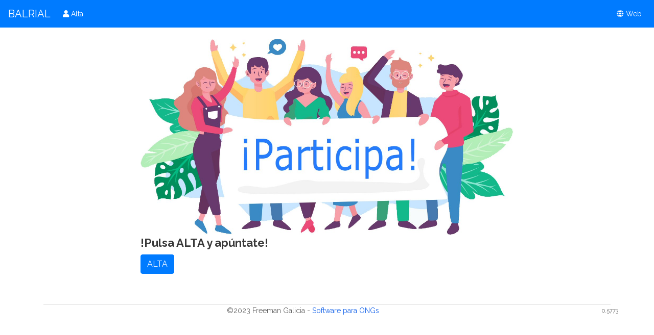

--- FILE ---
content_type: text/html; charset=UTF-8
request_url: https://www.balrial.org/entidades2/signin
body_size: 20923
content:
<!DOCTYPE html>
<html lang="es">
<head>
  <meta http-equiv="Content-Type" content="text/html; charset=UTF-8">
  <meta http-equiv="X-UA-Compatible" content="IE=edge">
  <meta name="viewport" content="width=device-width, initial-scale=1">
  <meta name="robots" content="noindex, nofollow" />
  <!--
  <meta http-equiv="cache-control" content="no-cache, must-revalidate, post-check=0, pre-check=0" />
  <meta http-equiv="cache-control" content="max-age=0" />
  <meta http-equiv="expires" content="0" />
  <meta http-equiv="expires" content="Tue, 01 Jan 1980 1:00:00 GMT" />
  <meta http-equiv="pragma" content="no-cache" />
-->
  <title>BALRIAL | Freeman Galicia</title>
  
  <script src="https://www.balrial.org/entidades2/assets/js/jquery.min.js"></script>   
  <link href="https://www.balrial.org/entidades2/assets/css/bootstrap.css" rel="stylesheet" type="text/css">  
  <link href="https://cdnjs.cloudflare.com/ajax/libs/font-awesome/5.3.0/css/all.css" rel="stylesheet">
  
  <!-- HTML5 shim and Respond.js for IE8 support of HTML5 elements and media queries -->
  <!-- WARNING: Respond.js doesn't work if you view the page via file:// -->
  <!--[if lt IE 9]>
  <script src="https://oss.maxcdn.com/html5shiv/3.7.2/html5shiv.min.js"></script>
  <script src="https://oss.maxcdn.com/respond/1.4.2/respond.min.js"></script>
  <![endif]-->

  <link href="https://www.balrial.org/entidades2/assets/css/using/datatables.min.css" rel="stylesheet" type="text/css"> 
 
  <link href="https://fonts.googleapis.com/css?family=Raleway:400,400i,600,700,700i&amp;subset=latin-ext" rel="stylesheet">
  <!--<link href="https://www.balrial.org/entidades2/assets/css/fontawesome-all.css" rel="stylesheet">-->
  <link href="https://www.balrial.org/entidades2/assets/css/styles.css" rel="stylesheet" type="text/css"> 
  <link href="https://www.balrial.org/entidades2/assets/css/mycss.css" rel="stylesheet" type="text/css">  

  <link href="https://www.balrial.org/entidades2/assets/css/using/bootstrap-datepicker3.standalone.min.css" rel="stylesheet" type="text/css"> 
  <script src="https://www.balrial.org/entidades2/assets/js/using/moment.min.js"></script>  
  <script src="https://www.balrial.org/entidades2/assets/js/using/jquery.inputmask.bundle.js"></script>
  <script src="https://www.balrial.org/entidades2/assets/js/using/dataTables.rowReorder.js"></script>
  <link href="https://www.balrial.org/entidades2/assets/css/using/rowReorder.dataTables.css" rel="stylesheet" type="text/css"> 
  <script src="https://www.balrial.org/entidades2/assets/js/using/accent-neutralise.js"></script>

  <link href="https://www.balrial.org/entidades2/assets/easyautocomplete-1.3.5/easy-autocomplete.min.css" rel="stylesheet">
  <link href="https://www.balrial.org/entidades2/assets/easyautocomplete-1.3.5/easy-autocomplete.themes.min.css" rel="stylesheet">
  <script src="https://www.balrial.org/entidades2/assets/easyautocomplete-1.3.5/jquery.easy-autocomplete.min.js"></script>


  <style>
    .easy-autocomplete{
      width:100% !important
    }

    .easy-autocomplete input{
      width: 100%;
    }

    .form-wrapper{
      width: 500px;
    }
  	span.displaynone { display:none; }
    .error{
      display: none;
      margin-left: 10px;
    }   
    .error_show{
      color: red;
      margin-left: 10px;
    }
    input.invalid, textarea.invalid{
      border: 2px solid red;
    }
    input.valid, textarea.valid{
      border: 2px solid green;
    }
    .errorx {
      border: solid 2px #FF0000 !important;
    }
    .errorx-checkbox{
      outline: solid 2px #FF0000 !important;
    }
    .iconPM {
        display:inline-block;    
        animation: blink 1s ease-in infinite;
    }
    @keyframes blink {
        from, to { opacity: 1 }
        50% { opacity: 0 }
    }
  </style>
  <script> var baseurl = 'https://www.balrial.org/entidades2/'</script>
  <script> var weburl = 'https://www.balrial.org'</script>
  <script> 
    function goweburl() { 
        window.location.href='https://www.balrial.org'; 
    }
    function goblogurl() { 
        window.location.href='https://www.balrial.org/noticias'; 
    } 
  </script> 
</head>

<body><!-- <div style="max-width: 200px; overflow: hidden;"> -->
<nav class="navbar sticky-top navbar-expand-lg bg-primary navbar-dark">  
 
 <!-- <a class="navbar-brand" href="https://www.balrial.org/entidades2/"> -->
  <a class="navbar-brand" href="#" onclick="goweburl();">
  
  
  	BALRIAL
  </a>
  <button class="navbar-toggler" type="button" data-toggle="collapse" data-target="#navbarSupportedContent" aria-controls="navbarSupportedContent" aria-expanded="false" aria-label="Toggle navigation">
    <span class="navbar-toggler-icon"></span>
  </button>

  <div class="collapse navbar-collapse" id="navbarSupportedContent">

      <ul class="navbar-nav mr-auto">
        <li class="nav-item active">
          <a class="nav-link navbar-left" href="https://www.balrial.org/entidades2/signin"><i class='fa fa-user'></i> Alta</a>
        </li>     
      </ul>

      <ul class="navbar-nav ml-auto">
        <li class="nav-item active">       
          <a class="nav-link navbar-right" href="#" onclick="goweburl();"><i class='fa fa-globe'></i> Web</a>       
        </li>     
      </ul>

  </div>
</nav>

<!-- ******************************************** -->
<!-- *********** COMMON SCRIPTS ***************** -->
<!-- ******************************************** -->
<script>
$(document).ready(function() {
    Inputmask("datetime", {
      inputFormat: "dd/mm/yyyy"
    }).mask("#mstartdate4");

    Inputmask("datetime", {
      inputFormat: "dd/mm/yyyy"
    }).mask("#menddate4");       

    Inputmask("datetime", {
      inputFormat: "dd/mm/yyyy"
    }).mask("#mstartdate5");       

    Inputmask("datetime", {
      inputFormat: "dd/mm/yyyy"
    }).mask("#menddate5");  

    $('#mid4').inputmask("*", { greedy: false, repeat: 12 });
    //$('#motherinfo4').inputmask("*", { greedy: false, repeat: 35 });

    $.extend($.inputmask.defaults.definitions, {
    'A': { 
        validator: "[A-Za-z0-9 ]",
        cardinality: 50
      }
    });
  $("#motherinfo4").inputmask("A");
    
});
</script>

<script>
    function checkIfISdate(checkBox, dateISname1, dateISname2) {   
      if (checkBox.checked == true){
        $(dateISname1).attr("disabled", "true");     
        $(dateISname2).attr("disabled", "true"); 
      } else {
        $(dateISname1).removeAttr("disabled");     
        $(dateISname2).removeAttr("disabled"); 
      }
      $(dateISname1).val('');
      $(dateISname2).val('');
    }

    function moveValToModal(myval, mycontrol){  
      $(mycontrol).val(myval);
    }

    function cleanFailure(){
      $('#merrordetail8').text('¿Sesión caducada? Pulse Cerrar Sesión y vuelva a entrar. \nSi el problema persiste contacte con balrial@balrial.org');
    }
    function clearModal(mymodal){         
      $(mymodal).not(':input[type=button], :input[type=submit], :input[type=reset]').val("");
      $('select').each( function() {
        $(this).val( $(this).find("option:first").val() );
      });
      $('input').removeClass('errorx');
    }    
    function disableCheck(mycheckbox){
      $(mycheckbox).prop('checked', false);    
      $(mycheckbox).removeAttr('checked');      
    }

    function setIdentificatorLenght(myselector, myinput){
      var typeid = $(myselector).children("option:selected").val();
      if (typeid === '1' || typeid === '2'){
        $(myinput).val('');
        $(myinput).inputmask("*", { greedy: false, repeat: 9 });
      }
      else {
        $(myinput).val('');
        $(myinput).inputmask("*", { greedy: false, repeat: 12 });      
      }
      }
      
    function executeAnyway(caller, evt){
      if (caller == 'newBenef') {
        $('#caller8').val('');
        $('#actiondoitanyway8').prop("type", "hidden");
        newBenef('true', evt);
      } else if (caller == 'newFamiliar') {
        $('#caller8').val('');
        $('#actiondoitanyway8').prop("type", "hidden");
        newFamiliar('true');
      } else if (caller == 'updateBenef') {
        $('#caller8').val('');
        $('#actiondoitanyway8').prop("type", "hidden");
        updateBenef('true', evt);
      }
      $('#actiondoitanyway8').prop("type", "hidden");
    }

    function scrollTopModal(modalName){
      $(modalName).show().scrollTop(0);     
    }

    function capitalizer(obj)
    { 
      obj.value = obj.value.split(' ').map(eachWord=>
        eachWord.charAt(0).toUpperCase() + eachWord.slice(1)
      ).join(' ');
    } 

    function capitalizer2(obj){
      alert(obj.value);
      obj.value = obj.value.replace(/(^\w|\s\w)/g, m => m.toUpperCase());
    }
   
</script>

<script>
  $(document).ready( function () {
    var options = {
        url: baseurl + 'viewall/getEntitiesAndIDs',
        getValue: "name",
        template: {
            type: "description",
            fields: {
                description: "code"                
            }
        },
        list: {
            match: {
                enabled: true
            }
        }
    };
    $("#mrepresentativeCodeNu").easyAutocomplete(options);
 });
</script>


<!-- Used in Signin and newEntity -->
<script> 

$(document).ready(function() {


  $("#mpersonemail4").inputmask('email');
  $("#mpersonemail4").inputmask({
    'autoUnmask': true
  });

  $("#mpersonemail44").inputmask('email');
  $("#mpersonemail44").inputmask({
    'autoUnmask': true
  });

  $("#mpersonemail55").inputmask('email');
  $("#mpersonemail55").inputmask({
    'autoUnmask': true
  });

  $("#mpersonemail5").inputmask('email');
  $("#mpersonemail5").inputmask({
    'autoUnmask': true
  });

  $("#mpersonphone4").inputmask({"mask": "999 999 999"});
  $("#mpersonphone44").inputmask({"mask": "999 999 999"});
  $("#mpersonphone55").inputmask({"mask": "999 999 999"});
  $("#mpersonphone5").inputmask({"mask": "999 999 999"});

    Inputmask("datetime", {
      inputFormat: "dd/mm/yyyy"
    }).mask("#mstartdate4");

    Inputmask("datetime", {
      inputFormat: "dd/mm/yyyy"
    }).mask("#menddate4");   
    //$("#motherinfo").inputmask("Regex", { regex: "[A-Z][0-9]*" });
    Inputmask("datetime", {
      inputFormat: "dd/mm/yyyy"
    }).mask("#mstartdate5");

    Inputmask("datetime", {
      inputFormat: "dd/mm/yyyy"
    }).mask("#menddate5");

    $.extend($.inputmask.defaults.definitions, {
    'B': { 
        validator: "[A-Za-z0-9 ]",
        cardinality: 50
      }
    });

    $.extend($.inputmask.defaults.definitions, {
    'C': { 
        validator: "[A-Za-z0-9 ]",
        cardinality: 50,
        casing: "lower"
      }
    });
    
    $("#mpostalcode4").inputmask("99999");
    $("#mfinancial4").inputmask("9999999");
    $("#mpostalcode44").inputmask("99999");
    $("#mfinancial44").inputmask("9999999");
    $("#mpostalcode55").inputmask("99999");
    $("#mfinancial55").inputmask("9999999");
    $("#mpostalcode5").inputmask("99999");
    $("#mfinancial5").inputmask("9999999");

    $.mask.definitions['~']='[-]?';
    $("#mlatitude4").mask("~999.999999999999999");
    $("#mlongitude4").mask("~999.999999999999999");  
    $("#mlatitude44").mask("~999.999999999999999");
    $("#mlongitude44").mask("~999.999999999999999");   
    $("#mlatitude55").mask("~999.999999999999999");
    $("#mlongitude55").mask("~999.999999999999999");   
    $("#mlatitude5").mask("~999.999999999999999");
    $("#mlongitude5").mask("~999.999999999999999");   
    
    $('#mname4').inputmask("C");
    $('#msocialname44').inputmask("C");
    $('#msocialname55').inputmask("C");
    $('#mname5').inputmask("C");
    
    $("#mdescription4").inputmask("B");
    $("#mreferences4").inputmask("B");
    $("#motherinfo4").inputmask("B");

    $("#mdescription44").inputmask("B");
    $("#mreferences44").inputmask("B");
    $("#motherinfo44").inputmask("B");

    $("#mdescription55").inputmask("B");
    $("#mreferences55").inputmask("B");
    $("#motherinfo55").inputmask("B");

    $("#mdescription5").inputmask("B");
    $("#mreferences5").inputmask("B");
    $("#motherinfo5").inputmask("B");

});

</script>

<script>
newEntity = function (doitanyway){
  //alert("newEntity...Volunteer");
  var mcode44 = $('#mcode44').val(); 
  var mpersonname44 = $('#mpersonname44').val(); 
  var mpersonsurname144 = $('#mpersonsurname144').val();
  var mpersonsurname244 = $('#mpersonsurname244').val();
  var mpersonemail44 = $('#mpersonemail44').val();
  var mpersonphone44 = $('#mpersonphone44').val();
  var maddress44 = $('#maddress44').val();
  var mpostalcode44 = $('#mpostalcode44').val();
  //var mpoblacion44 = $('#mpoblacion44').val();
  //var mprovincia44 = $('#mprovincia44').val();

  var mexperience44 = $('#mexperience44').val();
  var mmotivation44 = $('#mmotivation44').val();
  var mhow44 = $('#mhow44').val();  
 
  var mzone44 = $('#mzone44').children("option:selected").val();
  
  var mcheckRGPD44 = $('#mcheckRGPD44').is(':checked');  

  /*
  var socialreportdate = $('#msocialreportdate2').val() == '' ? '01/01/0001' : $('#msocialreportdate2').val();  
  var checksocialreport = $('#mchecksocialreport2').is(':checked');

  var birthdate = $('#mbirthdate2').val() == '' ? '01/01/0001' : $('#mbirthdate2').val();  
  */
 
  if (mpersonname44 === ''){
   $('#mpersonname44').addClass('errorx');
   scrollTopModal('#newEntityModal');
    return; 
  } else $('#mpersonname44').removeClass('errorx');

  if (mpersonsurname144 === ''){
     $('#mpersonsurname144').addClass('errorx');
     scrollTopModal('#newEntityModal');
    return;
  } else $('#mpersonsurname144').removeClass('errorx');

  if (mpersonsurname244 === ''){
     $('#mpersonsurname244').addClass('errorx');
     scrollTopModal('#newEntityModal');
    return;
  } else $('#mpersonsurname244').removeClass('errorx');

  if (mpersonemail44 === '' || mpersonemail44 === '_@_._'){
     $('#mpersonemail44').addClass('errorx');
     scrollTopModal('#newEntityModal');     
    return;
  } else $('#mpersonemail44').removeClass('errorx');
  

  if (mpersonphone44 === ''){
     $('#mpersonphone44').addClass('errorx');
     scrollTopModal('#newEntityModal');     
    return;
  } else $('#mpersonphone44').removeClass('errorx');

   if (mpersonphone44 === ''){
   $('#mpersonphone44').addClass('errorx');
    return; 
  } else $('#mpersonphone44').removeClass('errorx');

  var phoneValidator = /^[7|6][0-9][0-9] [0-9][0-9][0-9] [0-9][0-9][0-9]$/;
  var invalid_phone = 'Teléfono inválido';
  if (mpersonphone44 != ''){
    if(!phoneValidator.test(mpersonphone44)) {
        $('#mpersonphone44').addClass('errorx');
        $("#mpersonphone44_error").empty();
        $('#mpersonphone44_error').html(invalid_phone);        
        return; 
    }else{            
            $('#mpersonphone44').removeClass('errorx');
            $("#mpersonphone44_error").empty();
    }   
  }

  if (maddress44 === ''){
     $('#maddress44').addClass('errorx');
     scrollTopModal('#newEntityModal');     
    return;
  } else $('#maddress44').removeClass('errorx');

  if (mpostalcode44 === ''){
     $('#mpostalcode44').addClass('errorx');
     scrollTopModal('#newEntityModal');     
    return;
  } else $('#mpostalcode44').removeClass('errorx');

  var cpValidator = /^(?:0[1-9]|[1-4]\d|5[0-2])\d{3}$/;
  var invalid_postalcode = 'Código postal inválido';
  if (mpostalcode44 != ''){
    if(!cpValidator.test(mpostalcode44)) {
        $('#mpostalcode44').addClass('errorx');
        $("#mpostalcode44_error").empty();
        $('#mpostalcode44_error').html(invalid_postalcode);        
        return; 
    }else{            
            $('#mpostalcode44').removeClass('errorx');
            $("#mpostalcode44_error").empty();
    }   
  }  

  /*
  if (mpoblacion44 === ''){
     $('#mpoblacion44').addClass('errorx');
     scrollTopModal('#newEntityModal');     
    return;
  } else $('#mpoblacion44').removeClass('errorx');

  if (mprovincia44 === ''){
   $('#mprovincia44').addClass('errorx');    
    return; 
  } else $('#mprovincia44').removeClass('errorx');
  */

  if (mmotivation44 === ''){
   $('#mmotivation44').addClass('errorx');    
    return; 
  } else $('#mmotivation44').removeClass('errorx');
 
  if (mhow44 === ''){
   $('#mhow44').addClass('errorx');    
    return; 
  } else $('#mhow44').removeClass('errorx');



  if (mpersonemail44 === '' || mpersonemail44 === '_@_._'){
   $('#mpersonemail44').addClass('errorx');
    return; 
  } else $('#mpersonemail44').removeClass('errorx');

  var emailVal = /^([\w-\.]+@([\w-]+\.)+[\w-]{2,4})?$/;  
  var invalid_email = 'Introduzca un email válido';
  
  if (mpersonemail44.length !== 0) {
      if(!emailVal.test(mpersonemail44)) {
          $("#mpersonemail44_error").empty();
          $('#mpersonemail44_error').html(invalid_email); 
          return false;
      }else
          $("#mpersonemail44_error").empty();
  };

   if (mzone44 === '9'){
     $('#mzone44').addClass('errorx');
     scrollTopModal('#newEntityModal');
    return;
  } else $('#mzone44').removeClass('errorx');

 

  if (!mcheckRGPD44){
   $('#mcheckRGPD44').addClass('errorx-checkbox');
   alert("Por favor, lee y acepta las condiciones de uso y política de privacidad para poder participar en el voluntariado de BALRIAL. Gracias");
    return; 
  } else $('#mcheckRGPD44').removeClass('errorx-checkbox');

    
  /*
  var birthdatewobar = birthdate.replace(/[\/]+/g, '');  
  if (!$.isNumeric(birthdatewobar) || birthdate === '' || birthdate === '01/01/0001' || birthdate === '0001/01/01'){
     $('#mbirthdate2').addClass('errorx');
      return; 
     } else $('#mbirthdate2').removeClass('errorx');
 
  var socialreportdatewobar = socialreportdate.replace(/[\/]+/g, ''); 
  if (!checksocialreport && (!$.isNumeric(socialreportdatewobar) || socialreportdate === '' || socialreportdate === '01/01/0001' || socialreportdate === '0001/01/01')){
      $('#msocialreportdate2').addClass('errorx');
      return; 
      } else $('#msocialreportdate2').removeClass('errorx');
  */
  /*
  alert('code:[' + code + 
    ']representativeCode:[' + representativeCode + 
    ']id:[' + id +
    ']name:[' + name + 
    ']socialreportdate:[' + socialreportdate + 
    ']birthdate:[' + birthdate + 
    ']otherinfo:[' + otherinfo + ']');
  */
  //alert("posting..." + msocialname44);
  $.post(baseurl + "signin/doSingIn",
  {    
    mcode44:mcode44,
    mcode44:mcode44,
    mpersonname44:mpersonname44,
    mpersonsurname144:mpersonsurname144,
    mpersonsurname244:mpersonsurname244,
    mpersonemail44:mpersonemail44,
    mzone44:mzone44,
    mpersonphone44:mpersonphone44,
    maddress44:maddress44,
    mpostalcode44:mpostalcode44,
    

    mexperience44:mexperience44,
    mmotivation44:mmotivation44,
    mhow44:mhow44,
    mcheckRGPD44:mcheckRGPD44
  }      
  , function(data,status){
      //alert(data);
      if (data == '1'){
        $('#mbtnClose44').click();
        $("#newEntityModal input").val("");       
        $('#successNewEntityModal').modal();
        //window.location.href = baseurl;
      } else if (data == '-1'){
        //$('#mbtnClose2').click();        
        $('#failureModal').modal();
      } else{        
        if (data == ''){ cleanFailure(); }
        else {
          $('#merrordetail8').text(data);
          if (data.indexOf('Similitud') >= 0){       
            $('#caller8').val('newFamiliar');            
            $('#actiondoitanyway8').prop("type", "button");
          }
        }
        //$('#mbtnClose2').click(); 
        $('#failureModal').modal();        
      }
    });
  };
</script>

<script>  

     selEntity = function (code, socialName, typeEntity, financial, typeFinancial, typeRights, description, urlweb,
      urllogo, references, otherinfo, address, latitude, longitude, postalcode, personname, personmail, personphone){
      //$('#mformtitle').html('Editar Beneficiario');
      $('#mcode55').val(code);
      $('#msocialname55').val(socialName);
      $('#mtypeentity55').val(typeEntity);      
      $('#mfinancial55').val(financial);
      $('#mtypefinancial55').val(typeFinancial);
      $('#mtyperights55').val(typeRights);
      $('#mdescription55').val(description);
      $('#murlweb55').val(urlweb);
      $('#murllogo55').val(urllogo);
      $('#mreferences55').val(references);
      $('#motherinfo55').val(otherinfo);
      $('#maddress55').val(address);
      $('#mlatitude55').val(latitude);
      $('#mlongitude55').val(longitude);
      $('#mpostalcode55').val(postalcode);
      $('#mpersonname55').val(personname);
      $('#mpersonemail55').val(personmail);
      $('#mpersonphone55').val(personphone);
           
      //clear
      $("#mrepresentativeCodeNu").val("");    
     
     };

</script>

<script>
updateEntity = function (doitanyway){
  //alert("newEntity...");
  var mcode55 = $('#mcode55').val(); 
  var msocialname55 = $('#msocialname55').val(); 
  var mtypeentity55 = $('#mtypeentity55').children("option:selected").val();
  
  var mfinancial55 = $('#mfinancial55').val();
  var mtypefinancial55 = $('#mtypefinancial55').children("option:selected").val();
  var mtyperights55 = $('#mtyperights55').children("option:selected").val();

  var mdescription55 = $('#mdescription55').val();
  var murlweb55 = $('#murlweb55').val();  
  var murllogo55 = $('#murllogo55').val();
  var mreferences55 = $('#mreferences55').val();
  var motherinfo55 = $('#motherinfo55').val();

  var maddress55 = $('#maddress55').val();
  var mpostalcode55 = $('#mpostalcode55').val();
  var mlatitude55 = $('#mlatitude55').val();
  var mlongitude55 = $('#mlongitude55').val();

  var mpersonname55 = $('#mpersonname55').val();
  var mpersonemail55 = $('#mpersonemail55').val();
  var mpersonphone55 = $('#mpersonphone55').val();
 
  if (msocialname55 === ''){
   $('#msocialname55').addClass('errorx');
   scrollTopModal('#newEntityModal');
    return; 
  } else $('#msocialname55').removeClass('errorx');

  if (mtypeentity55 === '0'){
     $('#mtypeentity55').addClass('errorx');
     scrollTopModal('#newEntityModal');
    return;
  } else $('#mtypeentity55').removeClass('errorx');

  if (mtypefinancial55 === '0'){
     $('#mtypefinancial55').addClass('errorx');
     scrollTopModal('#newEntityModal');
    return;
  } else $('#mtypefinancial55').removeClass('errorx');

  if (mtyperights55 === '0'){
     $('#mtyperights55').addClass('errorx');
     scrollTopModal('#newEntityModal');     
    return;
  } else $('#mtyperights55').removeClass('errorx');
//alert("web:" + murlweb44.indexOf('http:'));
  if (murlweb55 != ''){
    if (murlweb55.indexOf('http:') != 0 && murlweb55.indexOf('https:') != 0) {
      $('#murlweb55').addClass('errorx');
      return;
    } else $('#murlweb55').removeClass('errorx');
  } else $('#murlweb55').removeClass('errorx');


  if (murllogo55 != ''){
    if (!murllogo55.match("^http://") && !murllogo55.match("^https://")) {
      $('#murllogo55').addClass('errorx');
      return;
    } else $('#murllogo55').removeClass('errorx');
  } else $('#murllogo55').removeClass('errorx');

  if (maddress55 === ''){
   $('#maddress55').addClass('errorx');    
    return; 
  } else $('#maddress55').removeClass('errorx');

  if (mpostalcode55 === ''){
    $('#mpostalcode55').addClass('errorx');   
    return; 
  } else $('#mpostalcode55').removeClass('errorx');


  var cpValidator = /^(?:0[1-9]|[1-4]\d|5[0-2])\d{3}$/;
  var invalid_postalcode = 'Código postal inválido';
  if (mpostalcode55 != ''){
    if(!cpValidator.test(mpostalcode55)) {
        $('#mpostalcode55').addClass('errorx');
        $("#mpostalcode55_error").empty();
        $('#mpostalcode55_error').html(invalid_postalcode);        
        return; 
    }else{            
            $('#mpostalcode55').removeClass('errorx');
            $("#mpostalcode55_error").empty();
    }   
  }

  var latVal = /^-?([0-8]?[0-9]|90)\.[0-9]{1,15}$/;
  var lngVal = /^-?((1?[0-7]?|[0-9]?)[0-9]|180)\.[0-9]{1,15}$/;  
  var invalid_latlng = 'Use formato NNN.NNNNNNNNN';
    
  if (mlatitude55 != ''){
    if(!latVal.test(mlatitude55)) {
        $('#mlatitude55').addClass('errorx');
        $("#mlatitude55_error").empty();
        $('#mlatitude55_error').html(invalid_latlng);        
        return; 
    }else{            
            $('#mlatitude55').removeClass('errorx');
            $("#mlatitude55_error").empty();
    }   
  }else{            
            $('#mlatitude55').removeClass('errorx');
            $("#mlatitude55_error").empty();
          }

  if (mlongitude55 != ''){
    if(!lngVal.test(mlongitude55)) {
        $('#mlongitude55').addClass('errorx');
        $("#mlongitude55_error").empty();
        $('#mlongitude55_error').html(invalid_latlng); 
        return; 
    }else{
            $('#mlongitude55').removeClass('errorx');
            $("#mlongitude55_error").empty();
    } 
   }else{
            $('#mlongitude55').removeClass('errorx');
            $("#mlongitude55_error").empty();
    } 


  if (mpersonname55 === ''){
   $('#mpersonname55').addClass('errorx');
    return; 
  } else $('#mpersonname55').removeClass('errorx');


  if (mpersonemail55 === '' || mpersonemail55 === '_@_._'){
   $('#mpersonemail55').addClass('errorx');
    return; 
  } else $('#mpersonemail55').removeClass('errorx');

  var emailVal = /^([\w-\.]+@([\w-]+\.)+[\w-]{2,4})?$/;  
  var invalid_email = 'Introduzca un email válido';
  
  if (mpersonemail55.length !== 0) {
      if(!emailVal.test(mpersonemail55)) {
          $("#mpersonemail55_error").empty();
          $('#mpersonemail55_error').html(invalid_email); 
          return false;
      }else
          $("#mpersonemail55_error").empty();
  };

  if (mpersonphone55 === ''){
   $('#mpersonphone55').addClass('errorx');
    return; 
  } else $('#mpersonphone55').removeClass('errorx');

  var phoneValidator = /^[9|8|7|6][0-9][0-9] [0-9][0-9][0-9] [0-9][0-9][0-9]$/;
  var invalid_phone = 'Teléfono inválido';
  if (mpersonphone55 != ''){
    if(!phoneValidator.test(mpersonphone55)) {
        $('#mpersonphone55').addClass('errorx');
        $("#mpersonphone55_error").empty();
        $('#mpersonphone55_error').html(invalid_phone);        
        return; 
    }else{            
            $('#mpersonphone55').removeClass('errorx');
            $("#mpersonphone55_error").empty();
    }   
  }

  
  $.post(baseurl + "editentity/doUpdateEntity",
  {    
    mcode55:mcode55,
    msocialname55:msocialname55,
    mtypeentity55:mtypeentity55,
    mfinancial55:mfinancial55,
    mtypefinancial55:mtypefinancial55,
    mtyperights55:mtyperights55,

    mdescription55:mdescription55,
    murlweb55:murlweb55,
    murllogo55:murllogo55, 
    mreferences55:mreferences55, 
    motherinfo55: motherinfo55,

    maddress55:maddress55, 
    mpostalcode55:mpostalcode55,
    mlatitude55:mlatitude55,
    mlongitude55: mlongitude55,

    mpersonname55:mpersonname55,
    mpersonemail55:mpersonemail55,
    mpersonphone55:mpersonphone55    
  }      
  , function(data,status){
      //alert(data)    ;
      if (data == '1'){
        $('#mbtnClose55').click();
        $("#updateEntityModal input").val("");       
        $('#successUpdateEntityModal').modal();
        window.location.href = baseurl + 'entities';
      } else if (data == '-1'){
        //$('#mbtnClose2').click();        
        $('#failureModal').modal();
      } else{        
        if (data == ''){ cleanFailure(); }
        else {
          $('#merrordetail8').text(data);
          if (data.indexOf('Similitud') >= 0){       
            $('#caller8').val('newFamiliar');            
            $('#actiondoitanyway8').prop("type", "button");
          }
        }
        //$('#mbtnClose2').click(); 
        $('#failureModal').modal();        
      }
    });
  };
</script>

<script>
deleteEntity = function (evt){
  evt.preventDefault();
  var codeEntity66 = $('#codeEntity66').val();
  //alert('deleteBenef:' + code);
  $.post(baseurl + "editentity/doDeleteEntity",
  {
    codeEntity66:codeEntity66,   
  }      
  , function(data,status){
      evt.preventDefault();
      if (data === '1'){
        $('#mbtnClose66').click();
        evt.preventDefault();       
        $('#successModal').modal();
        evt.preventDefault();
        window.location.href = baseurl + 'entities';
      } else if (data === '-1'){
        $('#mbtnClose66').click();        
        $('#failureModal').modal();
      } else{        
        if (data == ''){ cleanFailure(); }
        else $('#merrordetail8').text(data);        
        $('#mbtnClose66').click(); 
        $('#failureModal').modal();        
      }
    });
  return false;
  };
</script>


<script>
newResource = function (doitanyway, evt){
  //alert("newResource...");
  var mcode4 = $('#mcode4').val(); 
  var mname4 = $('#mname4').val(); 
  var mtyperesource4 = $('#mtyperesource4').children("option:selected").val();
  
  //faltan fecha inicio y fin

  var mfinancial4 = $('#mfinancial4').val();
  var mtypefinancial4 = $('#mtypefinancial4').children("option:selected").val();
  var mtyperights4 = $('#mtyperights4').children("option:selected").val();

  var mdescription4 = $('#mdescription4').val();
  var murlweb4 = $('#murlweb4').val();  
  
  var mreferences4 = $('#mreferences4').val();
  var motherinfo4 = $('#motherinfo4').val();

  var maddress4 = $('#maddress4').val();
  var mpostalcode4 = $('#mpostalcode4').val();
  var mlatitude4 = $('#mlatitude4').val();
  var mlongitude4 = $('#mlongitude4').val();

  var mpersonname4 = $('#mpersonname4').val();
  var mpersonemail4 = $('#mpersonemail4').val();
  var mpersonphone4 = $('#mpersonphone4').val();

  var msdate4 = $('#mstartdate4').val() == '' ? '01/01/0001' : $('#mstartdate4').val(); 
  var mchecksocialreport4 = $('#mchecksocialreport4').is(':checked');
  var medate4 = $('#menddate4').val() == '' ? '01/01/0001' : $('#menddate4').val(); 
  
 
  if (mname4 === ''){
   $('#mname4').addClass('errorx');
   scrollTopModal('#newResourceModal');
    return; 
  } else $('#mname4').removeClass('errorx');

  if (mtyperesource4 === '0'){
     $('#mtyperesource4').addClass('errorx');
     scrollTopModal('#newResourceModal');
    return;
  } else $('#mtyperesource4').removeClass('errorx');

  var sdatewobar = msdate4.replace(/[\/]+/g, ''); 
  if (!mchecksocialreport4 && (!$.isNumeric(sdatewobar) || msdate4 === '' || msdate4 === '01/01/0001' || msdate4 === '0001/01/01')){
      $('#mstartdate4').addClass('errorx');
      return; 
      } else $('#mstartdate4').removeClass('errorx');

  var edatewobar = medate4.replace(/[\/]+/g, ''); 
  if (!mchecksocialreport4 && (!$.isNumeric(edatewobar) || medate4 === '' || medate4 === '01/01/0001' || medate4 === '0001/01/01')){
      $('#menddate4').addClass('errorx');
      return; 
      } else $('#menddate4').removeClass('errorx');


  if (mtypefinancial4 === '0'){
     $('#mtypefinancial4').addClass('errorx');
     scrollTopModal('#newResourceModal');
    return;
  } else $('#mtypefinancial4').removeClass('errorx');

  if (mtyperights4 === '0'){
     $('#mtyperights4').addClass('errorx');
     scrollTopModal('#newResourceModal');     
    return;
  } else $('#mtyperights4').removeClass('errorx');
//alert("web:" + murlweb44.indexOf('http:'));
  if (murlweb4 != ''){
    if (murlweb4.indexOf('http:') != 0 && murlweb4.indexOf('https:') != 0) {
      $('#murlweb4').addClass('errorx');
      return;
    } else $('#murlweb4').removeClass('errorx');
  } else $('#murlweb4').removeClass('errorx');

  if (maddress4 === ''){
   $('#maddress4').addClass('errorx');    
    return; 
  } else $('#maddress4').removeClass('errorx');

  if (mpostalcode4 === ''){
    $('#mpostalcode4').addClass('errorx');   
    return; 
  } else $('#mpostalcode4').removeClass('errorx');


  var cpValidator = /^(?:0[1-9]|[1-4]\d|5[0-2])\d{3}$/;
  var invalid_postalcode = 'Código postal inválido';
  if (mpostalcode4 != ''){
    if(!cpValidator.test(mpostalcode4)) {
        $('#mpostalcode4').addClass('errorx');
        $("#mpostalcode4_error").empty();
        $('#mpostalcode4_error').html(invalid_postalcode);        
        return; 
    }else{            
            $('#mpostalcode4').removeClass('errorx');
            $("#mpostalcode4_error").empty();
    }   
  }

  var latVal = /^-?([0-8]?[0-9]|90)\.[0-9]{1,15}$/;
  var lngVal = /^-?((1?[0-7]?|[0-9]?)[0-9]|180)\.[0-9]{1,15}$/;  
  var invalid_latlng = 'Use formato NNN.NNNNNNNNN';
    
  if (mlatitude4 != ''){
    if(!latVal.test(mlatitude4)) {
        $('#mlatitude4').addClass('errorx');
        $("#mlatitude4_error").empty();
        $('#mlatitude4_error').html(invalid_latlng);        
        return; 
    }else{            
            $('#mlatitude4').removeClass('errorx');
            $("#mlatitude4_error").empty();
    }   
  }else{            
            $('#mlatitude4').removeClass('errorx');
            $("#mlatitude4_error").empty();
          }

  if (mlongitude4 != ''){
    if(!lngVal.test(mlongitude4)) {
        $('#mlongitude4').addClass('errorx');
        $("#mlongitude4_error").empty();
        $('#mlongitude4_error').html(invalid_latlng); 
        return; 
    }else{
            $('#mlongitude4').removeClass('errorx');
            $("#mlongitude4_error").empty();
    } 
   }else{
            $('#mlongitude4').removeClass('errorx');
            $("#mlongitude4_error").empty();
    } 


  if (mpersonname4 === ''){
   $('#mpersonname4').addClass('errorx');
    return; 
  } else $('#mpersonname4').removeClass('errorx');


  if (mpersonemail4 === '' || mpersonemail4 === '_@_._'){
   $('#mpersonemail4').addClass('errorx');
    return; 
  } else $('#mpersonemail4').removeClass('errorx');

  var emailVal = /^([\w-\.]+@([\w-]+\.)+[\w-]{2,4})?$/;  
  var invalid_email = 'Introduzca un email válido';
  
  if (mpersonemail4.length !== 0) {
      if(!emailVal.test(mpersonemail4)) {
          $("#mpersonemail4_error").empty();
          $('#mpersonemail4_error').html(invalid_email); 
          return false;
      }else
          $("#mpersonemail4_error").empty();
  };

  if (mpersonphone4 === ''){
   $('#mpersonphone4').addClass('errorx');
    return; 
  } else $('#mpersonphone4').removeClass('errorx');

  var phoneValidator = /^[9|8|7|6][0-9][0-9] [0-9][0-9][0-9] [0-9][0-9][0-9]$/;
  var invalid_phone = 'Teléfono inválido';
  if (mpersonphone4 != ''){
    if(!phoneValidator.test(mpersonphone4)) {
        $('#mpersonphone4').addClass('errorx');
        $("#mpersonphone4_error").empty();
        $('#mpersonphone4_error').html(invalid_phone);        
        return; 
    }else{            
            $('#mpersonphone4').removeClass('errorx');
            $("#mpersonphone4_error").empty();
    }   
  }

    
  /*
  var birthdatewobar = birthdate.replace(/[\/]+/g, '');  
  if (!$.isNumeric(birthdatewobar) || birthdate === '' || birthdate === '01/01/0001' || birthdate === '0001/01/01'){
     $('#mbirthdate2').addClass('errorx');
      return; 
     } else $('#mbirthdate2').removeClass('errorx');
 
  var socialreportdatewobar = socialreportdate.replace(/[\/]+/g, ''); 
  if (!checksocialreport && (!$.isNumeric(socialreportdatewobar) || socialreportdate === '' || socialreportdate === '01/01/0001' || socialreportdate === '0001/01/01')){
      $('#msocialreportdate2').addClass('errorx');
      return; 
      } else $('#msocialreportdate2').removeClass('errorx');
  */
  /*
  alert('code:[' + code + 
    ']representativeCode:[' + representativeCode + 
    ']id:[' + id +
    ']name:[' + name + 
    ']socialreportdate:[' + socialreportdate + 
    ']birthdate:[' + birthdate + 
    ']otherinfo:[' + otherinfo + ']');
  */
  //alert("posting..." + msocialname44);
  $.post(baseurl + "editresource/doNewResource",
  {    
    mcode4:mcode4,
    mname4:mname4,
    mtyperesource4:mtyperesource4,
    mfinancial4:mfinancial4,
    mtypefinancial4:mtypefinancial4,
    mtyperights4:mtyperights4,

    mdescription4:mdescription4,
    murlweb4:murlweb4,   
    mreferences4:mreferences4, 
    motherinfo4: motherinfo4,

    maddress4:maddress4, 
    mpostalcode4:mpostalcode4,
    mlatitude4:mlatitude4,
    mlongitude4: mlongitude4,

    mpersonname4:mpersonname4,
    mpersonemail4:mpersonemail4,
    mpersonphone4:mpersonphone4,
    msdate4:msdate4,
    medate4:medate4
  }      
  , function(data,status){
      //alert(data)    ;
      if (data == '1'){
        $('#mbtnClose4').click();
        $("#newResourceModal input").val("");       
        $('#successModal').modal();
        window.location.href = baseurl + 'viewall/getAllResources';
      } else if (data == '-1'){
        //$('#mbtnClose2').click();        
        $('#failureModal').modal();
      } else{        
        if (data == ''){ cleanFailure(); }
        else {
          $('#merrordetail8').text(data);
          if (data.indexOf('Similitud') >= 0){       
            $('#caller8').val('newFamiliar');            
            $('#actiondoitanyway8').prop("type", "button");
          }
        }
        //$('#mbtnClose2').click(); 
        $('#failureModal').modal();        
      }
    });
  };
</script>

<script>  

     selResource = function (code, name, typeResource, financial, typeFinancial, typeRights, description, urlresource,
      references, otherinfo, address, latitude, longitude, postalcode, personname, personmail, personphone, startdate, enddate, representativeCode){
      //$('#mformtitle').html('Editar Beneficiario');
      $('#mcode5').val(code);
      $('#mname5').val(name);
      $('#mtyperesource5').val(typeResource);      
      $('#mfinancial5').val(financial);
      $('#mtypefinancial5').val(typeFinancial);
      $('#mtyperights5').val(typeRights);
      $('#mdescription5').val(description);
      $('#murlweb5').val(urlresource);
      
      $('#mreferences5').val(references);
      $('#motherinfo5').val(otherinfo);
      $('#maddress5').val(address);
      $('#mlatitude5').val(latitude);
      $('#mlongitude5').val(longitude);
      $('#mpostalcode5').val(postalcode);
      $('#mpersonname5').val(personname);
      $('#mpersonemail5').val(personmail);
      $('#mpersonphone5').val(personphone);

      //alert('startdate:' + startdate);
      var sdate = moment(startdate, 'DD/MM/YYYY', true).format("DD/MM/YYYY");
      //alert('sdate:' + sdate);          
      
      //no va a venir de business $('#mchecksocialreport').val(checksocialreport);
      //lo gesstionamos en la vista en base a la fecha
      if (sdate === '01/01/0001'){
        $('#mstartdate5').attr("disabled", "true");
        $('#mchecksocialreport5').attr("checked", "true");
        $('#mstartdate5').val('');
      }
      else {
        $('#mstartdate5').removeAttr("disabled");     
        $('#mchecksocialreport5').removeAttr("checked");
        if (sdate){ 
          $("#mstartdate5").val(sdate);
        }
      }        

      //alert('enddate:' + enddate);
      var edate = moment(enddate, 'DD/MM/YYYY', true).format("DD/MM/YYYY");
      //alert('edate:' + edate);          
      
      //no va a venir de business $('#mchecksocialreport').val(checksocialreport);
      //lo gesstionamos en la vista en base a la fecha
      if (edate === '01/01/0001'){
        $('#menddate5').attr("disabled", "true");
        $('#mchecksocialreport5').attr("checked", "true");
        $('#menddate5').val('');
      }
      else {
        $('#menddate5').removeAttr("disabled");     
        $('#mchecksocialreport5').removeAttr("checked");
        if (edate){ 
          $("#menddate5").val(edate);
        }
      }   

       $('#mrepresentativeCode5').val(representativeCode);
           
      //clear
      $("#mrepresentativeCodeNu").val("");    
     
     };

</script>

<script>
updateResource = function (doitanyway, evt){
  
  var mcode5 = $('#mcode5').val(); 
  var mname5 = $('#mname5').val(); 
  var mtyperesource5 = $('#mtyperesource5').children("option:selected").val();
  
  var mfinancial5 = $('#mfinancial5').val();
  var mtypefinancial5 = $('#mtypefinancial5').children("option:selected").val();
  var mtyperights5 = $('#mtyperights5').children("option:selected").val();

  var mdescription5 = $('#mdescription5').val();
  var murlweb5 = $('#murlweb5').val();  
  
  var mreferences5 = $('#mreferences5').val();
  var motherinfo5 = $('#motherinfo5').val();

  var maddress5 = $('#maddress5').val();
  var mpostalcode5 = $('#mpostalcode5').val();
  var mlatitude5 = $('#mlatitude5').val();
  var mlongitude5 = $('#mlongitude5').val();

  var mpersonname5 = $('#mpersonname5').val();
  var mpersonemail5 = $('#mpersonemail5').val();
  var mpersonphone5 = $('#mpersonphone5').val();

  var msdate5 = $('#mstartdate5').val() == '' ? '01/01/0001' : $('#mstartdate5').val();
  //alert("msdate5:" + msdate5); 
  var mchecksocialreport5 = $('#mchecksocialreport5').is(':checked');
  var medate5 = $('#menddate5').val() == '' ? '01/01/0001' : $('#menddate5').val();
  //alert("medate5:" + medate5); 

  var representativeCode = $('#mrepresentativeCode5').val();
  var representativeCodeNu = $('#mrepresentativeCodeNu').val();
  
 
  if (mname5 === ''){
   $('#mname5').addClass('errorx');
   scrollTopModal('#newResourceModal');
    return; 
  } else $('#mname5').removeClass('errorx');

  if (mtyperesource5 === '0'){
     $('#mtyperesource5').addClass('errorx');
     scrollTopModal('#newResourceModal');
    return;
  } else $('#mtypeentity5').removeClass('errorx');


  var sdatewobar = msdate5.replace(/[\/]+/g, ''); 
  if (!mchecksocialreport5 && (!$.isNumeric(sdatewobar) || msdate5 === '' || msdate5 === '01/01/0001' || msdate5 === '0001/01/01')){
      $('#mstartdate5').addClass('errorx');
      return; 
      } else $('#mstartdate5').removeClass('errorx');

  var edatewobar = medate5.replace(/[\/]+/g, ''); 
  if (!mchecksocialreport5 && (!$.isNumeric(edatewobar) || medate5 === '' || medate5 === '01/01/0001' || medate5 === '0001/01/01')){
      $('#menddate5').addClass('errorx');
      return; 
      } else $('#menddate5').removeClass('errorx');




  if (mtypefinancial5 === '0'){
     $('#mtypefinancial5').addClass('errorx');
     scrollTopModal('#newResourceModal');
    return;
  } else $('#mtypefinancial5').removeClass('errorx');

  if (mtyperights5 === '0'){
     $('#mtyperights5').addClass('errorx');
     scrollTopModal('#newResourceModal');     
    return;
  } else $('#mtyperights5').removeClass('errorx');

  if (murlweb5 != ''){
    if (murlweb5.indexOf('http:') != 0 && murlweb5.indexOf('https:') != 0) {
      $('#murlweb5').addClass('errorx');
      return;
    } else $('#murlweb5').removeClass('errorx');
  } else $('#murlweb5').removeClass('errorx');


  if (maddress5 === ''){
   $('#maddress5').addClass('errorx');    
    return; 
  } else $('#maddress5').removeClass('errorx');

  if (mpostalcode5 === ''){
    $('#mpostalcode5').addClass('errorx');   
    return; 
  } else $('#mpostalcode5').removeClass('errorx');


  var cpValidator = /^(?:0[1-9]|[1-4]\d|5[0-2])\d{3}$/;
  var invalid_postalcode = 'Código postal inválido';
  if (mpostalcode5 != ''){
    if(!cpValidator.test(mpostalcode5)) {
        $('#mpostalcode5').addClass('errorx');
        $("#mpostalcode5_error").empty();
        $('#mpostalcode5_error').html(invalid_postalcode);        
        return; 
    }else{            
            $('#mpostalcode5').removeClass('errorx');
            $("#mpostalcode5_error").empty();
    }   
  }

  var latVal = /^-?([0-8]?[0-9]|90)\.[0-9]{1,15}$/;
  var lngVal = /^-?((1?[0-7]?|[0-9]?)[0-9]|180)\.[0-9]{1,15}$/;  
  var invalid_latlng = 'Use formato NNN.NNNNNNNNN';
    
  if (mlatitude5 != ''){
    if(!latVal.test(mlatitude5)) {
        $('#mlatitude5').addClass('errorx');
        $("#mlatitude5_error").empty();
        $('#mlatitude5_error').html(invalid_latlng);        
        return; 
    }else{            
            $('#mlatitude5').removeClass('errorx');
            $("#mlatitude5_error").empty();
    }   
  }else{            
            $('#mlatitude5').removeClass('errorx');
            $("#mlatitude5_error").empty();
          }

  if (mlongitude5 != ''){
    if(!lngVal.test(mlongitude5)) {
        $('#mlongitude5').addClass('errorx');
        $("#mlongitude5_error").empty();
        $('#mlongitude5_error').html(invalid_latlng); 
        return; 
    }else{
            $('#mlongitude5').removeClass('errorx');
            $("#mlongitude5_error").empty();
    } 
   }else{
            $('#mlongitude5').removeClass('errorx');
            $("#mlongitude5_error").empty();
    } 


  if (mpersonname5 === ''){
   $('#mpersonname5').addClass('errorx');
    return; 
  } else $('#mpersonname5').removeClass('errorx');


  if (mpersonemail5 === '' || mpersonemail5 === '_@_._'){
   $('#mpersonemail5').addClass('errorx');
    return; 
  } else $('#mpersonemail5').removeClass('errorx');

  var emailVal = /^([\w-\.]+@([\w-]+\.)+[\w-]{2,4})?$/;  
  var invalid_email = 'Introduzca un email válido';
  
  if (mpersonemail5.length !== 0) {
      if(!emailVal.test(mpersonemail5)) {
          $("#mpersonemail5_error").empty();
          $('#mpersonemail5_error').html(invalid_email); 
          return false;
      }else
          $("#mpersonemail5_error").empty();
  };

  if (mpersonphone5 === ''){
   $('#mpersonphone5').addClass('errorx');
    return; 
  } else $('#mpersonphone5').removeClass('errorx');

  var phoneValidator = /^[9|8|7|6][0-9][0-9] [0-9][0-9][0-9] [0-9][0-9][0-9]$/;
  var invalid_phone = 'Teléfono inválido';
  if (mpersonphone5 != ''){
    if(!phoneValidator.test(mpersonphone5)) {
        $('#mpersonphone5').addClass('errorx');
        $("#mpersonphone5_error").empty();
        $('#mpersonphone5_error').html(invalid_phone);        
        return; 
    }else{            
            $('#mpersonphone5').removeClass('errorx');
            $("#mpersonphone5_error").empty();
    }   
  }



  if (representativeCodeNu != '' && !$.isNumeric(representativeCodeNu) ){    
     $('#mrepresentativeCodeNu').addClass('errorx');
      return; 
  } else $('#mrepresentativeCodeNu').removeClass('errorx');

  
  $.post(baseurl + "editresource/doUpdateResource",
  {    
    mcode5:mcode5,
    mname5:mname5,
    mtyperesource5:mtyperesource5,
    mfinancial5:mfinancial5,
    mtypefinancial5:mtypefinancial5,
    mtyperights5:mtyperights5,

    mdescription5:mdescription5,
    murlweb5:murlweb5,
    
    mreferences5:mreferences5, 
    motherinfo5: motherinfo5,

    maddress5:maddress5, 
    mpostalcode5:mpostalcode5,
    mlatitude5:mlatitude5,
    mlongitude5: mlongitude5,

    mpersonname5:mpersonname5,
    mpersonemail5:mpersonemail5,
    mpersonphone5:mpersonphone5,
    msdate5:msdate5,
    medate5:medate5,
    representativeCode5:representativeCode,
    representativeCodeNu5:representativeCodeNu
  }      
  , function(data,status){
      //alert(data)    ;
      if (data == '1'){
        $('#mbtnClose5').click();
        $("#updateResourceModal input").val("");       
        $('#successModal').modal();
        window.location.href = baseurl + 'viewall/getAllResources';
      } else if (data == '-1'){
        //$('#mbtnClose2').click();        
        $('#failureModal').modal();
      } else{        
        if (data == ''){ cleanFailure(); }
        else {
          $('#merrordetail8').text(data);
          if (data.indexOf('Similitud') >= 0){       
            $('#caller8').val('newFamiliar');            
            $('#actiondoitanyway8').prop("type", "button");
          }
        }
        //$('#mbtnClose2').click(); 
        $('#failureModal').modal();        
      }
    });
  };
</script>

<script>
deleteResource = function (evt){
  evt.preventDefault();
  var codeResource6 = $('#codeResource6').val();  
  $.post(baseurl + "editresource/doDeleteResource",
  {
    codeResource6:codeResource6,   
  }      
  , function(data,status){
      evt.preventDefault();
      if (data === '1'){
        $('#mbtnClose6').click();
        evt.preventDefault();       
        $('#successModal').modal();
        evt.preventDefault();
        window.location.href = baseurl + 'viewall/getAllResources';
      } else if (data === '-1'){
        $('#mbtnClose6').click();        
        $('#failureModal').modal();
      } else{        
        if (data == ''){ cleanFailure(); }
        else $('#merrordetail8').text(data);        
        $('#mbtnClose6').click(); 
        $('#failureModal').modal();        
      }
    });
  return false;
  };
</script><!-- ******************************************** -->
<!-- ****************** MODALS ****************** -->
<!-- ******************************************** -->

<!-- success modal 7 -->
<div id="successModal" class="modal fade">  
      <div class="modal-dialog modal-lg">  
           <form method="post" id="success_form">  
                <div class="modal-content">  
                     <div class="modal-header">                          
                          <h4 id="mformtitle7" class="modal-title"><i class='fa fa-check-circle' style="color:green;">&nbsp;</i> Operación realizada con éxito.</h4>
                          <button type="button" class="close" data-dismiss="modal">&times;</button>
                     </div>                   
                     <div class="modal-footer bg-success">                                                      
                          <!--<button type="button" id="mbtnClose7" name="mbtnClose7" class="btn btn-success" data-dismiss="modal">Ok</button>-->
                     </div> 
                </div>
           </form>  
      </div>  
 </div> 

<!-- success modal 77 -->
 <div id="successNewEntityModal" class="modal fade">  
      <div class="modal-dialog modal-lg">  
           <form method="post" id="success_form">  
                <div class="modal-content">  
                     <div class="modal-header">                          
                          <h4 id="mformtitle77" class="modal-title"><i class='fa fa-check-circle' style="color:green;">&nbsp;</i> Solicitud de Alta enviada</h4>
                          <button type="button" class="close" data-dismiss="modal">&times;</button>
                     </div> 
                     <div class="modal-body"> 
                          <p>¡Gracias! Nos pondremos en contacto contigo para próximas recogidas.</p>
                     </div> 
                     <div class="modal-footer bg-success">                                                      
                          <button type="button" id="mbtnClose77" name="mbtnClose77" class="btn btn-success" data-dismiss="modal">Ok</button>
                     </div> 
                </div>
           </form>  
      </div>  
 </div>

 <!-- success modal 88 -->
 <div id="successUpdateEntityModal" class="modal fade">  
      <div class="modal-dialog modal-lg">  
           <form method="post" id="success_form">  
                <div class="modal-content">  
                     <div class="modal-header">                          
                          <h4 id="mformtitle88" class="modal-title"><i class='fa fa-check-circle' style="color:green;">&nbsp;</i> Actualizado</h4>
                          <button type="button" class="close" data-dismiss="modal">&times;</button>
                     </div> 
                     <div class="modal-body"> 
                          <p></p>
                     </div> 
                     <div class="modal-footer bg-success">                                                      
                          <button type="button" id="mbtnClose88" name="mbtnClose88" class="btn btn-success" data-dismiss="modal">Ok</button>
                     </div> 
                </div>
           </form>  
      </div>  
 </div>

<!-- new resource modal 4-->
<div id="newResourceModal" class="modal fade">  
      <div class="modal-dialog modal-lg">  
           <form method="post" id="newbenef_form">  
                <div class="modal-content">  
                     <div class="modal-header">                          
                          <h4 id="mformtitle4" class="modal-title"><i class='fa fa-plus-circle'>&nbsp;</i> Nuevo Recurso</h4>
                          <button type="button" class="close" data-dismiss="modal">&times;</button>
                     </div>  
                     <div class="modal-body"> 
                          <div class="row">                         
                              <div class="col-md-4">   
                                <label><i class='fa fa-lg fa-barcode'>&nbsp;</i> Código Interno</label>  
                                <input type="text" readonly disabled name="mcode4" id="mcode4" class="form-control" maxlength="6"/> <br />  
                              </div>
                              <div class="col-md-4">   
                                <label><i class='fa fa-lg fa-users'>&nbsp;</i> Código Entidad</label> 
                                <input type="text" readonly  disabled name="mrepresentativeCode4" id="mrepresentativeCode4" class="form-control" maxlength="6"/> <br />  
                              </div>
                              <!--
                              <div class="col-md-4">                               
                                <label data-toggle="tooltip" data-placement="right" title="-1 para no asociar">Mover recurso a otra entidad</label>  
                                <input type="text" name="mrepresentativeCodeNu" id="mrepresentativeCodeNu" class="form-control" /> <br />  
                              </div>
                            -->
                              <div class="col-md-4 d-none">   
                                <label>Código ONG</label>  
                                <input type="text" readonly disabled name="mcodeOngEntity4" id="mcodeOngEntity4" class="form-control" maxlength="6"/> <br />  
                              </div>
                          </div> 
                          <div class="row">                         
                              <div class="col-md-9">   
                                <label><i class='fa fa-lg fa-sun'>&nbsp;</i> Nombre del Recurso *</label>  
                                <input type="text" name="mname4" id="mname4" class="form-control capitalize" maxlength="50" /> 
                                <br />
                              </div>
                              <div class="col-md-3">
                                  <label for="mtyperesource4"><i class='fa fa-lg fa-arrows-alt-v'>&nbsp;</i> Tipo *</label>
                                  <select class="form-control selectpicker" id="mtyperesource4" name="mtyperesource4">
                                    <option value="0">---</option>
                                    <option value="1">Subvención</option>
                                    <option value="2">Conferencia</option>
                                    <option value="3">Charla</option>
                                    <option value="4">Taller</option>                                 
                                    <option value="5">Referencia</option>
                                    <option value="9">OTRO</option>                                    
                                  </select>
                              </div>
                          </div>
                          <div class="row">
                              <div class="form-group col-md-3">
                                  <label for="mstartdate4"><i class='fa fa-lg fa-calendar-alt'>&nbsp;</i> F. Inicio</label>
                                  <input class="form-control" data-val-required="Required" id="mstartdate4" name="mstartdate4" placeholder="dd/mm/yyyy" type="text" />
                              </div>

                              <div class="form-group col-md-3">                        
                                 <label for="menddate4"><i class='fa fa-lg fa-calendar-alt'>&nbsp;</i> F. Fin</label>                         
                                 <input class="form-control" data-val-required="Required" id="menddate4" name="menddate4" placeholder="dd/mm/yyyy" type="text" />
                              </div>

                              <div class="col-md-3">   
                                <label><i class='fa fa-lg fa-euro-sign'>&nbsp;</i> Financiación</label>  
                                <input type="text" name="mfinancial4" id="mfinancial4" class="form-control" maxlength="12" onkeyup="this.value = this.value.toUpperCase();"/> <br />  
                              </div>

                              <div class="col-md-3">
                                  <label for="mtypefinancial4"><i class='fa fa-lg fa-arrows-alt-v'>&nbsp;</i> Tipo Finan. *</label>
                                  <select class="form-control selectpicker" id="mtypefinancial4" name="mtypefinancial4">
                                    <option value="0">---</option>
                                    <option value="1">Pública</option>
                                    <option value="2">Privada</option>                                  
                                    <option value="3">Mixta</option>                                   
                                    <option value="9">OTRO</option>                                    
                                  </select>
                              </div>
                          </div>                         
                          
                          <div class="row">
                            <div class="col-md-6">
                              <div class="form-group">
                                <div class="form-check">
                                  <input class="form-check-input" type="checkbox" id="mchecksocialreport4" name="mchecksocialreport4" onclick="checkIfISdate(this, '#mstartdate4', '#menddate4');">
                                  <label class="form-check-label" for="mchecksocialreport4">
                                    No aplican fechas
                                  </label>
                                </div>
                              </div>
                            </div>
                         
                            <div class="col-md-6">
                                  <label for="mtipofin"><i class='fa fa-lg fa-balance-scale'>&nbsp;</i> Derecho/Necesidad *</label>
                                  <select class="form-control selectpicker" id="mtyperights4" name="mtyperights4">
                                    <option value="0">---</option>
                                    <option value="1">Atención temprana</option>    
                                    <option value="2">Asociación</option>   
                                    <option value="3">Ayudas especiales</option>   
                                    <option value="4">Cultura</option>   
                                    <option value="5">Educación</option>                                    
                                    <option value="6">Información</option>   
                                    <option value="7">Intimidad</option>
                                    <option value="8">Juego-Ocio-Descanso-Tiempo libre</option>   
                                    <option value="9">Justicia</option> 
                                    <option value="10">Protección</option>
                                    <option value="11">Salud</option>
                                    <option value="99">OTRO</option>                                    
                                  </select>
                            </div> 
                          </div><br />
                          
                          <div class="row">                         
                              <div class="col-md-12">           
                                <label><i class='fa fa-lg fa-sticky-note'>&nbsp;</i> Descripción</label>
                                <textarea id="mdescription4" style="min-width: 100%" rows="3"></textarea>
                                <br />  
                              </div>                         
                          </div>       

                          <div class="row">                         
                              <div class="col-md-12">           
                                <label><i class='fa fa-lg fa-globe'>&nbsp;</i> URL (http:// o https://)</label>  
                                <input type="text" name="murlweb4" id="murlweb4" class="form-control lowercase" maxlength="300"/> 
                                <br />  
                              </div>                         
                          </div>     

                          <div class="row">                         
                              <div class="col-md-12">           
                                <label><i class='fa fa-lg fa-book'>&nbsp;</i> Referencias</label>
                                <textarea id="mreferences4" style="min-width: 100%" rows="3"></textarea>
                                <br />  
                              </div>                         
                          </div>                                         
                           
                          <div class="row">                         
                              <div class="col-md-12">           
                                <label><i class='fa fa-lg fa-sticky-note'>&nbsp;</i> Observaciones</label>  
                                <input type="text" name="motherinfo4" id="motherinfo4" class="form-control" maxlength="50"/> 
                                <br />  
                              </div>                         
                          </div>


<div class="row">
  <div class="col-md-12"> 
    <div class="card border-dark">
      <div class="card-header"><i class='fa fa-lg fa-map-marker-alt'>&nbsp;</i> Ubicación</div>
      <div class="card-body"> 
        <div class="row">
           
                            <div class="col-md-9">           
                              <label><i class='fa fa-lg fa-home'>&nbsp;</i> Dirección *</label>  
                              <input type="text" name="maddress4" id="maddress4" class="form-control capitalize" maxlength="100"/>                             
                            </div>                              
                            <div class="col-md-3">           
                              <label><i class='fa fa-lg fa-box-open'>&nbsp;</i> Código Postal *</label>  
                              <input type="text" name="mpostalcode4" id="mpostalcode4" class="form-control" maxlength="5"/>
                              <label class="text-danger"><span id="mpostalcode4_error"></span></label>
                            </div>  
                      
         
        </div>  <br />  
        <div class="row">
          
                            <div class="col-md-6">           
                              <label><i class='fa fa-lg fa-map-marker-alt'>&nbsp;</i> Latitud</label>  
                              <input type="text" name="mlatitude4" id="mlatitude4" class="form-control" maxlength="50"/>
                              <label class="text-danger"><span id="mlatitude4_error"></span></label>
                            </div>                         
                            <div class="col-md-6">           
                              <label><i class='fa fa-lg fa-map-marker-alt'>&nbsp;</i> Longitud</label>  
                              <input type="text" name="mlongitude4" id="mlongitude4" class="form-control" maxlength="50"/>
                              <label class="text-danger"><span id="mlongitude4_error"></span></label>
                            </div>
          
        </div>                         
                                                 
                          </div>  
                          </div> 
                        </div>
</div><br />  

<div class="row">
  <div class="col-md-12"> 
    <div class="card border-dark">
      <div class="card-header"><i class='fa fa-lg fa-address-book'>&nbsp;</i> Persona de Contacto *</div>
      <div class="card-body row">      
        <div class="col-md-4">           
          <label><i class='fa fa-lg fa-user'>&nbsp;</i> Nombre *</label>  
          <input type="text" name="mpersonname4" id="mpersonname4" class="form-control capitalize" maxlength="50"/>
        </div>             
        <div class="col-md-5">           
          <label><i class='fa fa-lg fa-envelope'>&nbsp;</i> Email *</label>  
          <input type="text" name="mpersonemail4" id="mpersonemail4" class="form-control lowercase" maxlength="50"/>
          <label class="text-danger"><span id="mpersonemail4_error"></span></label>
        </div>                         
        <div class="col-md-3">           
          <label><i class='fa fa-lg fa-phone'>&nbsp;</i> Teléfono *</label>  
          <input type="text" name="mpersonphone4" id="mpersonphone4" class="form-control" maxlength="11">
          <label class="text-danger"><span id="mpersonphone4_error"></span></label>
        </div>
      </div>
  </div>
</div>
</div><br /> 

            
                       

                     </div> 
                     <div class="modal-footer">                                                      
                          <input type="button" name="actionnewresource" id="actionnewresource" class="btn btn-success form-control" onclick="newResource('true', event);" value="Ok" /> 
                          <button type="button" id="mbtnClose4" name="mbtnClose4" class="btn btn-default form-control" data-dismiss="modal" onclick="clearModal('#newResourceModal input');disableCheck('#mchecksocialreport4');">Cancelar</button>  
                     </div> 
                </div>
           </form>  
      </div>  
 </div> 

<!-- new entity modal 44 -->
<div id="newEntityModal" class="modal fade">  
      <div class="modal-dialog modal-lg">  
           <form method="post" id="newentity_form">  
                <div class="modal-content">  
                     <div class="modal-header">                          
                          <h4 id="mformtitle44" class="modal-title"><i class='fa fa-plus-circle'>&nbsp;</i> Nuevo Voluntario</h4>
                          <button type="button" class="close" data-dismiss="modal">&times;</button>
                     </div>  
                     <div class="modal-body"> 
                          <div class="row">                         
                              <div class="col-md-4 d-none">   
                                <label><i class='fa fa-lg fa-barcode'>&nbsp;</i> Código Interno</label>  
                                <input type="text" readonly disabled name="mcode44" id="mcode44" class="form-control" maxlength="6"/> <br />  
                              </div>
                          </div> 


                          <div class="row">
                            <div class="col-md-12"> 
                              <div class="card border-dark">
                                <div class="card-header"><i class='fa fa-lg fa-address-book'>&nbsp;</i> Datos de Contacto *</div>
                                <div class="card-body row">  

                                  <div class="col-md-4">           
                                    <label><i class='fa fa-lg fa-user'>&nbsp;</i> Nombre *</label>  
                                    <input type="text" name="mpersonname44" id="mpersonname44" class="form-control capitalize" maxlength="50"/>
                                  </div>
                                  <div class="col-md-4">           
                                     <label><i class='fa fa-lg fa-user'>&nbsp;</i> Primer Apellido *</label>  
                                    <input type="text" name="mpersonsurname144" id="mpersonsurname144" class="form-control capitalize" maxlength="50"/>
                                  </div>
                                  <div class="col-md-4">           
                                     <label><i class='fa fa-lg fa-user'>&nbsp;</i> Segundo Apellido *</label>  
                                    <input type="text" name="mpersonsurname244" id="mpersonsurname244" class="form-control capitalize" maxlength="50"/>
                                  </div>
                                </div>                                               
                           
                                 <div class="card-body row">    
                                  <div class="col-md-4">           
                                    <label><i class='fa fa-lg fa-envelope'>&nbsp;</i> Email *</label>  
                                    <input type="text" name="mpersonemail44" id="mpersonemail44" class="form-control lowercase" maxlength="50"/>
                                    <label class="text-danger"><span id="mpersonemail44_error"></span></label>
                                  </div>    
                                  <div class="col-md-4">
                                    <label for="mzone44"><i class='fa fa-lg fa-arrows-alt-v'>&nbsp;</i> Zona donde colaborar *</label>
                                    <select class="form-control selectpicker" id="mzone44" name="mzone44">
                                      <option value="9">---</option>
                                      <option value="0">A Coruña</option>
                                      <option value="1">Ferrol</option>                                  
                                      <option value="2">Santiago</option>                                                                         
                                    </select>
                                    </div>                     
                                  <div class="col-md-4">           
                                    <label><i class='fa fa-lg fa-phone'>&nbsp;</i> Teléfono Móvil *</label>  
                                    <input type="text" name="mpersonphone44" id="mpersonphone44" class="form-control" maxlength="11">
                                    <label class="text-danger"><span id="mpersonphone44_error"></span></label>
                                  </div>
                                 </div>

                            </div>
                          </div>
                          </div>
                          <br>

                          <div class="row">
                            <div class="col-md-12"> 
                              <div class="card border-dark">
                                <div class="card-header"><i class='fa fa-lg fa-map-marker-alt'>&nbsp;</i> Ubicación</div>
                                <div class="card-body"> 
                                  <div class="row">
           
                                    <div class="col-md-9">           
                                      <label><i class='fa fa-lg fa-home'>&nbsp;</i> Dirección *</label>  
                                      <input type="text" name="maddress44" id="maddress44" class="form-control capitalize" maxlength="100"/>                             
                                    </div>                              
                                    <div class="col-md-3">           
                                      <label><i class='fa fa-lg fa-box-open'>&nbsp;</i> Código Postal *</label>  
                                      <input type="text" name="mpostalcode44" id="mpostalcode44" class="form-control" maxlength="5"/>
                                      <label class="text-danger"><span id="mpostalcode44_error"></span></label>
                                    </div>                        
         
                                  </div>  
                                  <br />  
                                  <!--<div class="row">          
                                    <div class="col-md-6">           
                                      <label><i class='fa fa-lg fa-map-marker-alt'>&nbsp;</i> Población</label>  
                                      <input type="text" name="mpoblacion44" id="mpoblacion44" class="form-control" maxlength="50"/>
                                      <label class="text-danger"><span id="mlatitude44_error"></span></label>
                                    </div>                         
                                    <div class="col-md-6">           
                                      <label><i class='fa fa-lg fa-map-marker-alt'>&nbsp;</i> Provincia</label>  
                                      <input type="text" name="mprovincia44" id="mprovincia44" class="form-control" maxlength="50"/>
                                      <label class="text-danger"><span id="mlongitude44_error"></span></label>
                                    </div>
                                  </div>                         -->
                                                 
                                </div>  
                              </div> 
                            </div>
                          </div>

<br>

                          <div class="row">                         
                              <div class="col-md-12">           
                                <label><i class='fa fa-lg fa-sticky-note'>&nbsp;</i> Experiencia </label>                            
                                <input type="text" name="mexperience44" id="mexperience44" class="form-control" maxlength="50"/> 
                                <br />  
                              </div>                         
                          </div>       
                        
                          <div class="row">                         
                              <div class="col-md-12">           
                                <label><i class='fa fa-lg fa-sticky-note'>&nbsp;</i> Motivaciones para ser voluntario/a: *</label>
                                <input type="text" name="mmotivation44" id="mmotivation44" class="form-control" maxlength="50"/> 
                                <br />  
                              </div>                         
                          </div>                      
                           
                          <div class="row">                         
                              <div class="col-md-12">           
                                <label><i class='fa fa-lg fa-sticky-note'>&nbsp;</i> ¿Cómo has conocido el banco de alimentos?*</label>  
                                <input type="text" name="mhow44" id="mhow44" class="form-control" maxlength="50"/> 
                                <br />  
                              </div>                         
                          </div>
                 



<br /> 

<div class="row">
  <div class="col-md-12"> 
     <div class="form-group">
       <div class="form-check">
         <input class="form-check-input" type="checkbox" id="mcheckRGPD44" name="mcheckRGPD44">
         <label class="form-check-label" for="mcheckRGPD44">He leído y acepto la <a href="https://www.balrial.org/aviso-legal-y-politica-de-privacidad/" target="_blank" rel="noopener noreferer">política de privacidad</a></label> <label class="btn btn-link" type="button" data-toggle="collapse" data-target="#collapseExample" aria-expanded="false" aria-controls="collapseExample"> ver resumen política</label>
       </div>       
    </div>
    <!--<p class="small">
       <strong>Responsable »</strong> BANCO DE ALIMENTOS RÍAS ALTAS<br>
       <strong>Finalidad »</strong> Colaborar en el voluntariado de BALRIAL y recibir correos o notificaciones de campañas y noticias.<br>
       <strong>Legitimación »</strong> Te pedimos tu consentimiento explícito pinchando en la casilla "acepto".<br>
       <strong>Destinatarios »</strong> Guardamos los datos en servidores de <a href="https://www.freemangalicia.es/voluntariado-informatico-ongs-galicia.html" target="_blank" rel="noopener noreferer" title="Software para ONGs Freeman Galicia">Freeman Galicia</a>, nuestro proveedor, que también cumplen con el RGPD.<br>
       <strong>Derechos »</strong> Tus datos son tuyos y tienes todos los derechos sobre ellos, acceso, rectificación, supresión, oposición y portabilidad, todo el detalle se incluye en la información adicional. <br>
    </p>-->
      <div class="collapse" id="collapseExample">
        <div class="card card-body">
          <p class="small">
            BANCO DE ALIMENTOS PROVINCIA DE A CORUÑA con NIF: G70260906 y
            domicilio social en Lugar de San José, 44, 15008, como Responsable del
            Tratamiento, tratará los datos personales facilitados con la finalidad
            de gestionar la relación existente entre las partes, siendo la base
            jurídica que legitima este tratamiento, la relación contractual entre
            el voluntario y la organización (artículo 6.1.b) RGPD).

            Dichos datos únicamente serán comunicados a terceros prestadores de
            servicios estrictamente necesarios, y no serán cedidos a terceros,
            salvo obligación legal o por razón de interés público.

            Los datos se conservarán durante el tiempo necesario para cumplir con
            la finalidad para la que se recabaron y para determinar las posibles
            responsabilidades que se pudieran derivar de dicha finalidad y del
            tratamiento de los datos.

            BANCO DE ALIMENTOS PROVINCIA DE A CORUÑA ha adoptado las medidas de
            índole técnico y organizativo necesarias, de acuerdo con lo
            establecido por el RGPD, para garantizar la seguridad del tratamiento de
            sus datos de carácter personal.

            En el caso de que el interesado quiera ejercer sus derechos de acceso,
            rectificación, supresión, limitación, portabilidad u oposición
            deberá hacerlo mediante escrito remitido a: BANCO DE ALIMENTOS PROVINCIA DE A CORUÑA 
            con NIF: G70260906 y domicilio social en Lugar de
            San José, 44, 15008, A Coruña o mediante correo electrónico a la
            dirección secretario@balrial.org.

            Asimismo, le informamos que tiene derecho a presentar una reclamación
            ante la Agencia Española de Protección de Datos.
          </p>
        </div>
      </div>
  </div>
</div>


                     </div> 
<!--captcha
                        <div class="form-group">
                            <div class="g-recaptcha" data-sitekey="6LdhPjoUAAAAAJH0-s2IXvnZVsDnRKxES3w2XHnf" data-callback="verifyRecaptchaCallback" data-expired-callback="expiredRecaptchaCallback"></div>
                            <input class="form-control d-none" data-recaptcha="true" required data-error="Please complete the Captcha">
                            <div class="help-block with-errors"></div>
                        </div>
-->
                     <div class="modal-footer">                                                      
                          <input type="button" name="actionnewentity" id="actionnewentity" class="btn btn-success form-control" onclick="newEntity('false', event);" value="Ok" /> 
                          <button type="button" id="mbtnClose44" name="mbtnClose44" class="btn btn-default form-control" data-dismiss="modal" onclick="clearModal('#newEntityModal input');">Cancelar</button>  
                     </div> 
                </div>
           </form>  
      </div>  
 </div> 

<!-- edit entity modal 55 -->
<div id="updateEntityModal" class="modal fade">  
      <div class="modal-dialog modal-lg">  
           <form method="post" id="updateentity_form">  
                <div class="modal-content">  
                     <div class="modal-header">                          
                          <h4 id="mformtitle55" class="modal-title"><i class='fa fa-plus-circle'>&nbsp;</i> Editar Entidad</h4>
                          <button type="button" class="close" data-dismiss="modal">&times;</button>
                     </div>  
                     <div class="modal-body"> 
                          <div class="row">                         
                              <div class="col-md-4">   
                                <label><i class='fa fa-lg fa-barcode'>&nbsp;</i> Código Interno</label>  
                                <input type="text" readonly disabled name="mcode55" id="mcode55" class="form-control" maxlength="6"/> <br />  
                              </div>
                          </div> 
                          <div class="row">                         
                              <div class="col-md-9">   
                                <label><i class='fa fa-lg fa-users'>&nbsp;</i> Razón Social o Nombre Completo *</label>  
                                <input type="text" name="msocialname55" id="msocialname55" class="form-control capitalize" maxlength="50" /> 
                                <br />
                              </div>
                              <div class="col-md-3">
                                  <label for="mtypeentity"><i class='fa fa-lg fa-arrows-alt-v'>&nbsp;</i> Tipo *</label>
                                  <select class="form-control selectpicker" id="mtypeentity55" name="mtypeentity55"
                                  >
                                    <option value="0">---</option>
                                    <option value="1">Administración</option>
                                    <option value="2">Asociación</option>
                                    <option value="3">Fundación</option>
                                    <option value="4">Profesional</option>                                  
                                    <option value="9">OTRO</option>                                    
                                  </select>
                              </div>                                     
                                                      
                          </div>
                          <div class="row">  
                             <div class="col-md-3">   
                                <label><i class='fa fa-lg fa-euro-sign'>&nbsp;</i> Financiación</label>  
                                <input type="text" name="mfinancial55" id="mfinancial55" class="form-control" maxlength="12" onkeyup="this.value = this.value.toUpperCase();"/> <br />  
                              </div>
                              <div class="col-md-3">
                                  <label for="mtypefinancial55"><i class='fa fa-lg fa-arrows-alt-v'>&nbsp;</i> Tipo Finan. *</label>
                                  <select class="form-control selectpicker" id="mtypefinancial55" name="mtypefinancial55">
                                    <option value="0">---</option>
                                    <option value="1">Pública</option>
                                    <option value="2">Privada</option>                                  
                                    <option value="3">Mixta</option>                                   
                                    <option value="9">OTRO</option>                                    
                                  </select>
                              </div>                                
                            <div class="col-md-6">
                                  <label for="mtyperights"><i class='fa fa-lg fa-balance-scale'>&nbsp;</i> Derecho/Necesidad *</label>
                                  <select class="form-control selectpicker" id="mtyperights55" name="mtyperights55">
                                    <option value="0">---</option>
                                    <option value="1">Atención temprana</option>    
                                    <option value="2">Asociación</option>   
                                    <option value="3">Ayudas especiales</option>   
                                    <option value="4">Cultura</option>   
                                    <option value="5">Educación</option>                                    
                                    <option value="6">Información</option>   
                                    <option value="7">Intimidad</option>
                                    <option value="8">Juego-Ocio-Descanso-Tiempo libre</option>   
                                    <option value="9">Justicia</option> 
                                    <option value="10">Protección</option>
                                    <option value="11">Salud</option>
                                    <option value="99">OTRO</option>                                    
                                  </select>
                              </div>       
                          </div>  

                          <div class="row">                         
                              <div class="col-md-12">           
                                <label><i class='fa fa-lg fa-sticky-note'>&nbsp;</i> Descripción *</label>
                                <textarea id="mdescription55" style="min-width: 100%" rows="3"></textarea>
                                <br />  
                              </div>                         
                          </div>       

                          <div class="row">                         
                              <div class="col-md-12">           
                                <label><i class='fa fa-lg fa-globe'>&nbsp;</i> Web (http:// o https://)</label>  
                                <input type="text" name="murlweb55" id="murlweb55" class="form-control lowercase" maxlength="300"/> 
                                <br />  
                              </div>                         
                          </div>

                          <div class="row">                         
                              <div class="col-md-12">           
                                <label><i class='fa fa-lg fa-globe'>&nbsp;</i> Logotipo (http:// o https://)</label>
                                <input type="text" name="murllogo55" id="murllogo55" class="form-control lowercase" maxlength="300"/> 
                                <br />  
                              </div>                         
                          </div>    

                          <div class="row">                         
                              <div class="col-md-12">           
                                <label><i class='fa fa-lg fa-book'>&nbsp;</i> Referencias</label>
                                <textarea id="mreferences55" style="min-width: 100%" rows="3"></textarea>
                                <br />  
                              </div>                         
                          </div>                                         
                           
                          <div class="row">                         
                              <div class="col-md-12">           
                                <label><i class='fa fa-lg fa-sticky-note'>&nbsp;</i> Observaciones</label>  
                                <input type="text" name="motherinfo55" id="motherinfo55" class="form-control" maxlength="50"/> 
                                <br />  
                              </div>                         
                          </div>
                 

<div class="row">
  <div class="col-md-12"> 
    <div class="card border-dark">
      <div class="card-header"><i class='fa fa-lg fa-map-marker-alt'>&nbsp;</i> Ubicación</div>
      <div class="card-body"> 
        <div class="row">
           
                            <div class="col-md-9">           
                              <label><i class='fa fa-lg fa-home'>&nbsp;</i> Dirección *</label>  
                              <input type="text" name="maddress55" id="maddress55" class="form-control capitalize" maxlength="100"/>                             
                            </div>                              
                            <div class="col-md-3">           
                              <label><i class='fa fa-lg fa-box-open'>&nbsp;</i> Código Postal *</label>  
                              <input type="text" name="mpostalcode55" id="mpostalcode55" class="form-control" maxlength="5"/>
                              <label class="text-danger"><span id="mpostalcode55_error"></span></label>
                            </div>  
                      
         
        </div>  <br />  
        <div class="row">
          
                            <div class="col-md-6">           
                              <label><i class='fa fa-lg fa-map-marker-alt'>&nbsp;</i> Latitud</label>  
                              <input type="text" name="mlatitude55" id="mlatitude55" class="form-control" maxlength="50"/>
                              <label class="text-danger"><span id="mlatitude55_error"></span></label>
                            </div>                         
                            <div class="col-md-6">           
                              <label><i class='fa fa-lg fa-map-marker-alt'>&nbsp;</i> Longitud</label>  
                              <input type="text" name="mlongitude55" id="mlongitude55" class="form-control" maxlength="50"/>
                              <label class="text-danger"><span id="mlongitude55_error"></span></label>
                            </div>
          
        </div>                         
                                                 
                          </div>  
                          </div> 
                        </div>
</div><br />  

<div class="row">
  <div class="col-md-12"> 
    <div class="card border-dark">
      <div class="card-header"><i class='fa fa-lg fa-address-book'>&nbsp;</i> Persona de Contacto *</div>
      <div class="card-body row">      
        <div class="col-md-4">           
          <label><i class='fa fa-lg fa-user'>&nbsp;</i> Nombre *</label>  
          <input type="text" name="mpersonname55" id="mpersonname55" class="form-control capitalize" maxlength="50"/>
        </div>             
        <div class="col-md-5">           
          <label><i class='fa fa-lg fa-envelope'>&nbsp;</i> Email *</label>  
          <input type="text" name="mpersonemail55" id="mpersonemail55" class="form-control lowercase" maxlength="50"/>
          <label class="text-danger"><span id="mpersonemail55_error"></span></label>
        </div>                         
        <div class="col-md-3">           
          <label><i class='fa fa-lg fa-phone'>&nbsp;</i> Teléfono *</label>  
          <input type="text" name="mpersonphone55" id="mpersonphone55" class="form-control" maxlength="11">
          <label class="text-danger"><span id="mpersonphone55_error"></span></label>
        </div>
      </div>
  </div>
</div>
</div><br /> 




                     </div> 
                     <div class="modal-footer">                                                      
                          <input type="button" name="actionupdateentity" id="actionupdateentity" class="btn btn-success form-control" onclick="updateEntity('false', event);" value="Ok" /> 
                          <button type="button" id="mbtnClose55" name="mbtnClose55" class="btn btn-default form-control" data-dismiss="modal" onclick="clearModal('#updateEntityModal input');">Cancelar</button>  
                     </div> 
                </div>
           </form>  
      </div>  
 </div> 


 <!-- delete entity modal 66 -->
<div id="deleteEntityModal" class="modal fade">  
      <div class="modal-dialog modal-lg">  
           <form method="post" id="deleteentity_form">  
                <div class="modal-content">  
                     <div class="modal-header">
                          <h4 id="mformtitle66" class="modal-title">¿Desea eliminar la entidad?</h4>
                          <button type="button" class="close" data-dismiss="modal">&times;</button>
                     </div>                   
                     <div class="modal-footer">
                          <input type='hidden' id='codeEntity66' name='codeEntity66' class='form-control' value=""/>
                          <button type="submit" name="actiondeleteentity" id="actiondeleteentity" class="btn btn-success" onclick="deleteEntity(event);">OK</button>
                          <button type="button" id="mbtnClose66" name="mbtnClose66" class="btn btn-default" data-dismiss="modal">Cancelar</button>  
                     </div> 
                </div>
           </form>  
      </div>  
 </div> 


 
 <!-- edit resource modal 5 -->
<div id="updateResourceModal" class="modal fade">  
      <div class="modal-dialog modal-lg">  
           <form method="post" id="updateresource_form">  
                <div class="modal-content">  
                     <div class="modal-header">                          
                          <h4 id="mformtitle5" class="modal-title"><i class='fa fa-plus-circle'>&nbsp;</i> Editar Recurso</h4>
                          <button type="button" class="close" data-dismiss="modal">&times;</button>
                     </div>  
                     <div class="modal-body"> 
                          <div class="row">                         
                              <div class="col-md-4">   
                                <label><i class='fa fa-lg fa-barcode'>&nbsp;</i> Código Interno</label>  
                                <input type="text" readonly disabled name="mcode5" id="mcode5" class="form-control" maxlength="6"/> <br />  
                              </div>

                              <div class="col-md-4">   
                                <label><i class='fa fa-lg fa-users'>&nbsp;</i> Código Entidad</label> 
                                <input type="text" readonly  disabled name="mrepresentativeCode5" id="mrepresentativeCode5" class="form-control" maxlength="6"/> <br />  
                              </div>

                              <div class="col-md-4">                               
                                <label data-toggle="tooltip" data-placement="right" title="-1 para no asociar">Asignar recurso a otra entidad</label>  
                                <input type="text" name="mrepresentativeCodeNu" id="mrepresentativeCodeNu" class="form-control" /> <br />  
                              </div>
                          </div> 
                          <div class="row">                         
                              <div class="col-md-9">   
                                <label><i class='fa fa-lg fa-users'>&nbsp;</i> Nombre *</label>  
                                <input type="text" name="mname5" id="mname5" class="form-control capitalize" maxlength="50" /> 
                                <br />
                              </div>
                              <div class="col-md-3">
                                  <label for="mtypeentity"><i class='fa fa-lg fa-arrows-alt-v'>&nbsp;</i> Tipo *</label>
                                  <select class="form-control selectpicker" id="mtyperesource5" name="mtyperesource5"
                                  >
                                    <option value="0">---</option>
                                    <option value="1">Subvención</option>
                                    <option value="2">Conferencia</option>
                                    <option value="3">Charla</option>
                                    <option value="4">Taller</option>    
                                    <option value="5">Referencia</option>        
                                    <option value="9">OTRO</option>                                    
                                  </select>
                              </div>                                     
                                                      
                          </div>
                            <div class="row">
                              <div class="form-group col-md-3">
                                  <label for="mstartdate5"><i class='fa fa-lg fa-calendar-alt'>&nbsp;</i> F. Inicio</label>
                                  <input class="form-control" data-val-required="Required" id="mstartdate5" name="mstartdate5" placeholder="dd/mm/yyyy" type="text" />
                              </div>

                              <div class="form-group col-md-3">                        
                                 <label for="menddate5"><i class='fa fa-lg fa-calendar-alt'>&nbsp;</i> F. Fin</label>                         
                                 <input class="form-control" data-val-required="Required" id="menddate5" name="menddate5" placeholder="dd/mm/yyyy" type="text" />
                              </div>

                              <div class="col-md-3">   
                                <label><i class='fa fa-lg fa-euro-sign'>&nbsp;</i> Financiación</label>  
                                <input type="text" name="mfinancial5" id="mfinancial5" class="form-control" maxlength="12" onkeyup="this.value = this.value.toUpperCase();"/> <br />  
                              </div>

                              <div class="col-md-3">
                                  <label for="mtypefinancial5"><i class='fa fa-lg fa-arrows-alt-v'>&nbsp;</i> Tipo Finan.</label>
                                  <select class="form-control selectpicker" id="mtypefinancial5" name="mtypefinancial4">
                                    <option value="0">---</option>
                                    <option value="1">Pública</option>
                                    <option value="2">Privada</option>                                  
                                    <option value="3">Mixta</option>                                   
                                    <option value="9">OTRO</option>                                    
                                  </select>
                              </div>
                          </div>                         
                          
                          <div class="row">
                            <div class="col-md-6">
                              <div class="form-group">
                                <div class="form-check">
                                  <input class="form-check-input" type="checkbox" id="mchecksocialreport5" name="mchecksocialreport5" onclick="checkIfISdate(this, '#mstartdate5', '#menddate5');">
                                  <label class="form-check-label" for="mchecksocialreport5">
                                    No aplican fechas
                                  </label>
                                </div>
                              </div>
                            </div>
                         
                            <div class="col-md-6">
                                  <label for="mtipofin"><i class='fa fa-lg fa-balance-scale'>&nbsp;</i> Derecho/Necesidad</label>
                                  <select class="form-control selectpicker" id="mtyperights5" name="mtyperights5">
                                    <option value="0">---</option>
                                    <option value="1">Atención temprana</option>    
                                    <option value="2">Asociación</option>   
                                    <option value="3">Ayudas especiales</option>   
                                    <option value="4">Cultura</option>   
                                    <option value="5">Educación</option>                                    
                                    <option value="6">Información</option>   
                                    <option value="7">Intimidad</option>
                                    <option value="8">Juego-Ocio-Descanso-Tiempo libre</option>   
                                    <option value="9">Justicia</option> 
                                    <option value="10">Protección</option>
                                    <option value="11">Salud</option>
                                    <option value="99">OTRO</option>                                    
                                  </select>
                            </div> 
                          </div><br />
                          <div class="row">                         
                              <div class="col-md-12">           
                                <label><i class='fa fa-lg fa-sticky-note'>&nbsp;</i> Descripción *</label>
                                <textarea id="mdescription5" style="min-width: 100%" rows="3"></textarea>
                                <br />  
                              </div>                         
                          </div>       

                          <div class="row">                         
                              <div class="col-md-12">           
                                <label><i class='fa fa-lg fa-globe'>&nbsp;</i> Web (http:// o https://)</label>  
                                <input type="text" name="murlweb5" id="murlweb5" class="form-control lowercase" maxlength="300"/> 
                                <br />  
                              </div>                         
                          </div>                         

                          <div class="row">                         
                              <div class="col-md-12">           
                                <label><i class='fa fa-lg fa-book'>&nbsp;</i> Referencias</label>
                                <textarea id="mreferences5" style="min-width: 100%" rows="3"></textarea>
                                <br />  
                              </div>                         
                          </div>                                         
                           
                          <div class="row">                         
                              <div class="col-md-12">           
                                <label><i class='fa fa-lg fa-sticky-note'>&nbsp;</i> Observaciones</label>  
                                <input type="text" name="motherinfo5" id="motherinfo5" class="form-control" maxlength="50"/> 
                                <br />  
                              </div>                         
                          </div>
                 

<div class="row">
  <div class="col-md-12"> 
    <div class="card border-dark">
      <div class="card-header"><i class='fa fa-lg fa-map-marker-alt'>&nbsp;</i> Ubicación</div>
      <div class="card-body"> 
        <div class="row">
           
                            <div class="col-md-9">           
                              <label><i class='fa fa-lg fa-home'>&nbsp;</i> Dirección *</label>  
                              <input type="text" name="maddress5" id="maddress5" class="form-control capitalize" maxlength="100"/>                             
                            </div>                              
                            <div class="col-md-3">           
                              <label><i class='fa fa-lg fa-box-open'>&nbsp;</i> Código Postal *</label>  
                              <input type="text" name="mpostalcode5" id="mpostalcode5" class="form-control" maxlength="5"/>
                              <label class="text-danger"><span id="mpostalcode5_error"></span></label>
                            </div>  
                      
         
        </div>  <br />  
        <div class="row">
          
                            <div class="col-md-6">           
                              <label><i class='fa fa-lg fa-map-marker-alt'>&nbsp;</i> Latitud</label>  
                              <input type="text" name="mlatitude5" id="mlatitude5" class="form-control" maxlength="50"/>
                              <label class="text-danger"><span id="mlatitude5_error"></span></label>
                            </div>                         
                            <div class="col-md-6">           
                              <label><i class='fa fa-lg fa-map-marker-alt'>&nbsp;</i> Longitud</label>  
                              <input type="text" name="mlongitude5" id="mlongitude5" class="form-control" maxlength="50"/>
                              <label class="text-danger"><span id="mlongitude5_error"></span></label>
                            </div>
          
        </div>                         
                                                 
                          </div>  
                          </div> 
                        </div>
</div><br />  

<div class="row">
  <div class="col-md-12"> 
    <div class="card border-dark">
      <div class="card-header"><i class='fa fa-lg fa-address-book'>&nbsp;</i> Persona de Contacto *</div>
      <div class="card-body row">      
        <div class="col-md-4">           
          <label><i class='fa fa-lg fa-user'>&nbsp;</i> Nombre *</label>  
          <input type="text" name="mpersonname5" id="mpersonname5" class="form-control capitalize" maxlength="50"/>
        </div>             
        <div class="col-md-5">           
          <label><i class='fa fa-lg fa-envelope'>&nbsp;</i> Email *</label>  
          <input type="text" name="mpersonemail5" id="mpersonemail5" class="form-control lowercase" maxlength="50"/>
          <label class="text-danger"><span id="mpersonemail5_error"></span></label>
        </div>                         
        <div class="col-md-3">           
          <label><i class='fa fa-lg fa-phone'>&nbsp;</i> Teléfono *</label>  
          <input type="text" name="mpersonphone5" id="mpersonphone5" class="form-control" maxlength="11">
          <label class="text-danger"><span id="mpersonphone5_error"></span></label>
        </div>
      </div>
  </div>
</div>
</div><br /> 




                     </div> 
                     <div class="modal-footer">                                                      
                          <input type="button" name="actionupdateresource" id="actionupdateresource" class="btn btn-success form-control" onclick="updateResource('false', event);" value="Ok" /> 
                          <button type="button" id="mbtnClose5" name="mbtnClose5" class="btn btn-default form-control" data-dismiss="modal" onclick="clearModal('#updateResourceModal input');">Cancelar</button>  
                     </div> 
                </div>
           </form>  
      </div>  
 </div> 


 <!-- delete resource modal 6 -->
<div id="deleteResourceModal" class="modal fade">  
      <div class="modal-dialog modal-lg">  
           <form method="post" id="deleteresource_form">  
                <div class="modal-content">  
                     <div class="modal-header">
                          <h4 id="mformtitle6" class="modal-title">¿Desea eliminar la entidad?</h4>
                          <button type="button" class="close" data-dismiss="modal">&times;</button>
                     </div>                   
                     <div class="modal-footer">
                          <input type='hidden' id='codeResource6' name='codeResource6' class='form-control' value=""/>
                          <button type="submit" name="actiondeleteentity" id="actiondeleteentity" class="btn btn-success" onclick="deleteResource(event);">OK</button>
                          <button type="button" id="mbtnClose6" name="mbtnClose6" class="btn btn-default" data-dismiss="modal">Cancelar</button>  
                     </div> 
                </div>
           </form>  
      </div>  
 </div> 


<!--
<script type="text/javascript">
    $(window).on('load',function(){
        $('#newEntityModal').modal('show');
    });
</script>
-->
<main id="main">

<section id="services" class="section-bg">
      <div class="container">
        <br>
        <div class="row">
            <div class="col-md-2"></div>
            <div class="col-md-8"><img src="https://www.balrial.org/entidades2/assets/images/participa.jpg" class="img-fluid" alt="Responsive image"></div>
            <div class="col-md-2"></div>
        </div>
        
        <div class="row">  
            <div class="col-md-2"></div>
            <div class="col-md-8"><h4>!Pulsa ALTA y apúntate!</h4></div>
            <div class="col-md-2"></div>
        </div>          

        <div class="row justify-content-center">      
            <div class="col-md-2"></div>
            <div class="col-md-8 justify-content-center  wow bounceInUp"data-wow-duration="1.4s" style="visibility: visible; animation-duration: 1.4s; animation-name: bounceInUp;">  
              <button type="button" class="btn btn-primary" data-toggle="modal" data-target="#newEntityModal">ALTA</button>
            </div>          
            <div class="col-md-2"></div>
        </div>        

        <br><br>
    </div>
</section>

 <footer id="footer" class="section-bg">
    <div class="footer-top">
    <!-- Copyright -->
    <div class="copyright">
        <div class="container">
            <hr>
            <div class="row">
                <div class="col-lg-11">
                  <p>©2023 Freeman Galicia - <a class='turquoise' title='Diseño Web & Software A Coruña' href='https://www.freemangalicia.es/voluntariado-informatico-ongs-galicia.html' target='blank'>Software para ONGs</a></p>                </div> <!-- end of col -->
                <div class="col-lg-1">
                    <div class="row mt-r small float-right">0.5773</div>                    
                </div>
            </div> <!-- enf of row -->
        </div> <!-- end of container -->
    </div> <!-- end of copyright --> 

    </div>
  </footer>

  <script src="https://www.balrial.org/entidades2/assets/js/bootstrap.min.js"></script>  
  <script src="https://cdn.datatables.net/v/bs4/dt-1.10.20/datatables.min.js"></script>
  <script src="https://cdn.datatables.net/1.10.20/js/dataTables.bootstrap4.min.js"></script>

  <script src="https://cdn.datatables.net/1.10.20/css/jquery.dataTables.min.css"></script>    
  <script src="https://cdn.datatables.net/buttons/1.6.1/css/buttons.dataTables.min.css"></script>

  <!--<link rel="stylesheet" type="text/css" href="https://cdn.datatables.net/v/bs4/jq-3.3.1/jszip-2.5.0/dt-1.10.20/af-2.3.4/b-1.6.1/b-colvis-1.6.1/b-flash-1.6.1/b-html5-1.6.1/b-print-1.6.1/datatables.min.css"/>-->
 
 <link rel="stylesheet" type="text/css" href="https://cdn.datatables.net/v/bs4/jszip-2.5.0/dt-1.10.20/af-2.3.4/b-1.6.1/b-colvis-1.6.1/b-flash-1.6.1/b-html5-1.6.1/b-print-1.6.1/datatables.min.css"/>
<!--hasta aqui descargado-->
  <script src="https://cdnjs.cloudflare.com/ajax/libs/pdfmake/0.1.36/pdfmake.min.js"></script>
  <script src="https://cdnjs.cloudflare.com/ajax/libs/pdfmake/0.1.36/vfs_fonts.js"></script>
  <!--<script src="https://cdn.datatables.net/v/bs4/jq-3.3.1/jszip-2.5.0/dt-1.10.20/af-2.3.4/b-1.6.1/b-colvis-1.6.1/b-flash-1.6.1/b-html5-1.6.1/b-print-1.6.1/datatables.min.js"></script>-->
  <script src="https://cdn.datatables.net/v/bs4/jszip-2.5.0/dt-1.10.20/af-2.3.4/b-1.6.1/b-colvis-1.6.1/b-flash-1.6.1/b-html5-1.6.1/b-print-1.6.1/datatables.min.js"></script>

  <script src="https://cdnjs.cloudflare.com/ajax/libs/bootstrap-datepicker/1.9.0/js/bootstrap-datepicker.js"></script>
  <script src="https://cdnjs.cloudflare.com/ajax/libs/bootstrap-datepicker/1.9.0/locales/bootstrap-datepicker.es.min.js"></script>

 <script type="text/javascript" src="https://cdn.datatables.net/plug-ins/1.10.20/dataRender/datetime.js"></script>
<script src="//cdn.datatables.net/plug-ins/1.10.20/sorting/datetime-moment.js"></script>
<script src='https://www.google.com/recaptcha/api.js'></script>


    <!-- failure modal 8 -->
<div id="failureModal" class="modal fade">  
      <div class="modal-dialog modal-lg" style="    
     position:fixed;
     width: 100%;     
   top:auto;
   right:auto;
   left: 20%;
   bottom:0;">  
           <form method="post" id="failure_form">  
                <div class="modal-content">  
                     <div class="modal-header">
                          <h4 id="mformtitle8" class="modal-title"><i class='fa fa-exclamation-triangle' style="color:red;">&nbsp;</i> No se ha podido realizar la operación</h4>
                          <button type="button" class="close" data-dismiss="modal">&times;</button>
                     </div>
                     <div class="modal-body"> 
                          <h5><textarea id="merrordetail8" style="min-width: 100%" rows="6" readonly>Si el problema persiste contacte con balrial@balrial.org</textarea></h5>
                     </div>                   
                     <div class="modal-footer">
                          <input type="hidden" id='caller8' name='caller8' class='form-control' value=""/>
                          <input type="hidden" name="actiondoitanyway8" id="actiondoitanyway8" class="btn btn-success form-control" onclick="executeAnyway(document.getElementById('caller8').value, event);" value="Confirmo que no es duplicado" />  
                          <button type="button" id="mbtnClose8" name="mbtnClose8" class="btn btn-danger" data-dismiss="modal" onclick="cleanFailure();">Cancelar</button>  
                     </div> 
                </div>
           </form>  
      </div>  
 </div> 
</body>



</html>




--- FILE ---
content_type: text/css
request_url: https://www.balrial.org/entidades2/assets/css/mycss.css
body_size: 876
content:
.header-fixed {
    /*width: 100% */
}

.header-fixed > thead,
.header-fixed > tbody,
.header-fixed > thead > tr,
.header-fixed > tbody > tr,
.header-fixed > thead > tr > th,
.header-fixed > tbody > tr > td {
    display: block;
}

.header-fixed > tbody > tr:after,
.header-fixed > thead > tr:after {
    content: ' ';
    display: block;
    visibility: hidden;
    clear: both;
}

.header-fixed > tbody {
    overflow-y: auto;
    height: 300px;
}

.header-fixed > tbody > tr > td,
.header-fixed > thead > tr > th {
    width: 20%;
    float: left;
}

/*
.table-fixed thead {
  width: 100%;
}
.table-fixed tbody {
  height: 300px;
  overflow-y: auto;
  width: 100%;
}
.table-fixed thead, .table-fixed tbody, .table-fixed tr, .table-fixed td, .table-fixed th {
  display: block;
}
.table-fixed tbody td, .table-fixed thead > tr> th {
  float: left;
  border-bottom-width: 0;
}
*/
/*
label{
	padding-right: 10px;
}*/
.col-fixed-24{
    width:24px;
    background:red;
    position:fixed;
    height:100%;
    z-index:1;
}

.col-fixed-16{
    margin-left:24px;
    width:16px;
    background:blue;
    position:fixed;
    height:100%;
    z-index:1;
}

.col-offset-40{
    padding-left:40px;
    z-index:0;
}

.hideANDseek
{
    display: none;
}

/*.cursor: url("https://s3-us-west-2.amazonaws.com/s.cdpn.io/9632/happy.png"), auto;*/

tr td{
  padding: 0 !important;
  margin: 0 !important;
  text-align: center;
  vertical-align: middle !important;
}
tr th{
  padding-top: 0.55rem !important;
  margin: 0 !important;
  text-align: center;
  vertical-align: middle !important;
  background-color: #007bff ;
  color: white;
}

hr {
  padding: 0 !important;
  margin: 0 !important;  
}

/* highlight selector file */
.table-hover tbody tr:hover td, .table-hover tbody tr:hover th {
  /*background-color: #80BDFF;*/
  /*background-color: #9DCBFF;*/
  background-color: #B7D9FF;
}

.fa-exclamation-triangle-red:before {
  content: "\f071";
  color: red; }

.fa-exclamation-triangle-yellow:before {
  content: "\f071";
  color: yellow; }

.fa-check-circle-green:before {
  content: "\f058";
  color: green; }

.buttons-excel, .buttons-html5  {
    /*position: absolute;
    left: -9999px;*/
    display: none;
}

div.dt-buttons {
float: right;
margin-left:10px;
}

table.dataTable thead .sorting_asc_disabled:after,
table.dataTable thead .sorting_desc_disabled:after {
    color: #eee !important;
}
 
table.dataTable thead .sorting:after {
  opacity: 1 !important;
  content: "\e150"
  /* sort */
}
table.dataTable thead .sorting_asc:after {
  content: "\e155"
  /* sort-by-attributes */
}
table.dataTable thead .sorting_desc:after {
  content: "\e156"
  /* sort-by-attributes-alt */
}

--- FILE ---
content_type: text/css
request_url: https://www.balrial.org/entidades2/assets/css/using/rowReorder.dataTables.css
body_size: 118
content:
table.dt-rowReorder-float {
  position: absolute !important;
  opacity: 0.8;
  table-layout: static;
  outline: 2px solid #888;
  outline-offset: -2px;
}

tr.dt-rowReorder-moving {
  outline: 2px solid #555;
  outline-offset: -2px;
}

body.dt-rowReorder-noOverflow {
  overflow-x: hidden;
}

table.dataTable td.reorder {
  text-align: center;
  cursor: move;
}


--- FILE ---
content_type: text/javascript
request_url: https://www.balrial.org/entidades2/assets/js/using/dataTables.rowReorder.js
body_size: 5652
content:
/*! RowReorder 1.0.0
 * 2015 SpryMedia Ltd - datatables.net/license
 */

/**
 * @summary     RowReorder
 * @description Row reordering extension for DataTables
 * @version     1.0.0
 * @file        dataTables.rowReorder.js
 * @author      SpryMedia Ltd (www.sprymedia.co.uk)
 * @contact     www.sprymedia.co.uk/contact
 * @copyright   Copyright 2015 SpryMedia Ltd.
 *
 * This source file is free software, available under the following license:
 *   MIT license - http://datatables.net/license/mit
 *
 * This source file is distributed in the hope that it will be useful, but
 * WITHOUT ANY WARRANTY; without even the implied warranty of MERCHANTABILITY
 * or FITNESS FOR A PARTICULAR PURPOSE. See the license files for details.
 *
 * For details please refer to: http://www.datatables.net
 */

(function(window, document, undefined) {


var factory = function( $, DataTable ) {
"use strict";

/**
 * RowReorder provides the ability in DataTables to click and drag rows to
 * reorder them. When a row is dropped the data for the rows effected will be
 * updated to reflect the change. Normally this data point should also be the
 * column being sorted upon in the DataTable but this does not need to be the
 * case. RowReorder implements a "data swap" method - so the rows being
 * reordered take the value of the data point from the row that used to occupy
 * the row's new position.
 *
 * Initialisation is done by either:
 *
 * * `rowReorder` parameter in the DataTable initialisation object
 * * `new $.fn.dataTable.RowReorder( table, opts )` after DataTables
 *   initialisation.
 * 
 *  @class
 *  @param {object} settings DataTables settings object for the host table
 *  @param {object} [opts] Configuration options
 *  @requires jQuery 1.7+
 *  @requires DataTables 1.10.7+
 */
var RowReorder = function ( dt, opts ) {
	// Sanity check that we are using DataTables 1.10 or newer
	if ( ! DataTable.versionCheck || ! DataTable.versionCheck( '1.10.8' ) ) {
		throw 'DataTables RowReorder requires DataTables 1.10.8 or newer';
	}

	// User and defaults configuration object
	this.c = $.extend( true, {},
		DataTable.defaults.rowReorder,
		RowReorder.defaults,
		opts
	);

	// Internal settings
	this.s = {
		/** @type {integer} Scroll body top cache */
		bodyTop: null,

		/** @type {DataTable.Api} DataTables' API instance */
		dt: new DataTable.Api( dt ),

		/** @type {function} Data fetch function */
		getDataFn: DataTable.ext.oApi._fnGetObjectDataFn( this.c.dataSrc ),

		/** @type {array} Pixel positions for row insertion calculation */
		middles: null,

		/** @type {function} Data set function */
		setDataFn: DataTable.ext.oApi._fnSetObjectDataFn( this.c.dataSrc ),

		/** @type {Object} Mouse down information */
		start: {
			top: 0,
			left: 0,
			offsetTop: 0,
			offsetLeft: 0,
			nodes: []
		},

		/** @type {integer} Window height cached value */
		windowHeight: 0
	};

	// DOM items
	this.dom = {
		/** @type {jQuery} Cloned row being moved around */
		clone: null
	};

	// Check if row reorder has already been initialised on this table
	var settings = this.s.dt.settings()[0];
	var exisiting = settings.rowreorder;
	if ( exisiting ) {
		return exisiting;
	}

	settings.rowreorder = this;
	this._constructor();
};


RowReorder.prototype = {
	/* * * * * * * * * * * * * * * * * * * * * * * * * * * * * * * * * * * * * *
	 * Constructor
	 */

	/**
	 * Initialise the RowReorder instance
	 *
	 * @private
	 */
	_constructor: function ()
	{
		var that = this;
		var dt = this.s.dt;
		var table = $( dt.table().node() );

		// Need to be able to calculate the row positions relative to the table
		if ( table.css('position') === 'static' ) {
			table.css( 'position', 'relative' );
		}

		// listen for mouse down on the target column - we have to implement
		// this rather than using HTML5 drag and drop as drag and drop doesn't
		// appear to work on table rows at this time. Also mobile browsers are
		// not supported
		$( table ).on( 'mousedown.rowReorder touchstart.rowReorder', this.c.selector, function (e) {
			var tr = $(this).closest('tr');

			// Double check that it is a DataTable row
			if ( dt.row( tr ).any() ) {
				that._mouseDown( e, tr );
				return false;
			}
		} );

		dt.on( 'destroy', function () {
			table.off( 'mousedown.rowReorder' );
		} );
	},


	/* * * * * * * * * * * * * * * * * * * * * * * * * * * * * * * * * * * * * *
	 * Private methods
	 */
	
	/**
	 * Cache the measurements that RowReorder needs in the mouse move handler
	 * to attempt to speed things up, rather than reading from the DOM.
	 *
	 * @private
	 */
	_cachePositions: function ()
	{
		var dt = this.s.dt;

		// Frustratingly, if we add `position:relative` to the tbody, the
		// position is still relatively to the parent. So we need to adjust
		// for that
		var headerHeight = $( dt.table().node() ).find('thead').outerHeight();

		// Need to pass the nodes through jQuery to get them in document order,
		// not what DataTables thinks it is, since we have been altering the
		// order
		var nodes = $.unique( dt.rows( { page: 'current' } ).nodes().toArray() );
		var tops = $.map( nodes, function ( node, i ) {
			return $(node).position().top - headerHeight;
		} );

		var middles = $.map( tops, function ( top, i ) {
			return tops.length < i-1 ?
				(top + tops[i+1]) / 2 :
				(top + top + $( dt.row( ':last-child' ).node() ).outerHeight() ) / 2;
		} );

		this.s.middles = middles;
		this.s.bodyTop = $( dt.table().body() ).offset().top;
		this.s.windowHeight = $(window).height();
	},


	/**
	 * Clone a row so it can be floated around the screen
	 *
	 * @param  {jQuery} target Node to be cloned
	 * @private
	 */
	_clone: function ( target )
	{
		var dt = this.s.dt;
		var clone = $( dt.table().node().cloneNode(false) )
			.addClass( 'dt-rowReorder-float' )
			.append('<tbody/>')
			.append( target.clone( false ) );

		// Match the table and column widths - read all sizes before setting
		// to reduce reflows
		var tableWidth = target.outerWidth();
		var tableHeight = target.outerHeight();
		var sizes = target.children().map( function () {
			return $(this).width();
		} );

		clone
			.width( tableWidth )
			.height( tableHeight )
			.find('tr').children().each( function (i) {
				this.style.width = sizes[i]+'px';
			} );

		// Insert into the document to have it floating around
		clone.appendTo( 'body' );

		this.dom.clone = clone;
	},


	/**
	 * Update the cloned item's position in the document
	 *
	 * @param  {object} e Event giving the mouse's position
	 * @private
	 */
	_clonePosition: function ( e )
	{
		var start = this.s.start;
		var topDiff = this._eventToPage( e, 'Y' ) - start.top;
		var leftDiff = this._eventToPage( e, 'X' ) - start.left;
		var snap = this.c.snapX;
		var left;

		if ( snap === true ) {
			left = start.offsetLeft;
		}
		else if ( typeof snap === 'number' ) {
			left = start.offsetLeft + snap;
		}
		else {
			left = leftDiff + start.offsetLeft;
		}

		this.dom.clone.css( {
			top: topDiff + start.offsetTop,
			left: left
		} );
	},


	/**
	 * Emit an event on the DataTable for listeners
	 *
	 * @param  {string} name Event name
	 * @param  {array} args Event arguments
	 * @private
	 */
	_emitEvent: function ( name, args )
	{
		this.s.dt.iterator( 'table', function ( ctx, i ) {
			$(ctx.nTable).triggerHandler( name+'.dt', args );
		} );
	},


	/**
	 * Get pageX/Y position from an event, regardless of if it is a mouse or
	 * touch event.
	 *
	 * @param  {object} e Event
	 * @param  {string} pos X or Y (must be a capital)
	 * @private
	 */
	_eventToPage: function ( e, pos )
	{
		if ( e.type.indexOf( 'touch' ) !== -1 ) {
			return e.originalEvent.touches[0][ 'page'+pos ];
		}

		return e[ 'page'+pos ];
	},


	/**
	 * Mouse down event handler. Read initial positions and add event handlers
	 * for the move.
	 *
	 * @param  {object} e      Mouse event
	 * @param  {jQuery} target TR element that is to be moved
	 * @private
	 */
	_mouseDown: function ( e, target )
	{
		var that = this;
		var dt = this.s.dt;
		var start = this.s.start;

		var offset = target.offset();
		start.top = this._eventToPage( e, 'Y' );
		start.left = this._eventToPage( e, 'X' );
		start.offsetTop = offset.top;
		start.offsetLeft = offset.left;
		start.nodes = $.unique( dt.rows( { page: 'current' } ).nodes().toArray() );

		this._cachePositions();
		this._clone( target );
		this._clonePosition( e );

		this.dom.target = target;
		target.addClass( 'dt-rowReorder-moving' );

		$( document )
			.on( 'mouseup.rowReorder touchend.rowReorder', function (e) {
				that._mouseUp(e);
			} )
			.on( 'mousemove.rowReorder touchmove.rowReorder', function (e) {
				that._mouseMove(e);
			} );

		// Check if window is x-scrolling - if not, disable it for the duration
		// of the drag
		if ( $(window).width() === $(document).width() ) {
			$(document.body).addClass( 'dt-rowReorder-noOverflow' );
		}
	},


	/**
	 * Mouse move event handler - move the cloned row and shuffle the table's
	 * rows if required.
	 *
	 * @param  {object} e Mouse event
	 * @private
	 */
	_mouseMove: function ( e )
	{
		this._clonePosition( e );

		// Transform the mouse position into a position in the table's body
		var bodyY = this._eventToPage( e, 'Y' ) - this.s.bodyTop;
		var middles = this.s.middles;
		var insertPoint = null;
		var dt = this.s.dt;
		var body = dt.table().body();

		// Determine where the row should be inserted based on the mouse
		// position
		for ( var i=0, ien=middles.length ; i<ien ; i++ ) {
			if ( bodyY < middles[i] ) {
				insertPoint = i;
				break;
			}
		}

		if ( insertPoint === null ) {
			insertPoint = middles.length;
		}

		// Perform the DOM shuffle if it has changed from last time
		if ( this.s.lastInsert === null || this.s.lastInsert !== insertPoint ) {
			if ( insertPoint === 0 ) {
				this.dom.target.prependTo( body );
			}
			else {
				var nodes = $.unique( dt.rows( { page: 'current' } ).nodes().toArray() );

				if ( insertPoint > this.s.lastInsert ) {
					this.dom.target.before( nodes[ insertPoint-1 ] );
				}
				else {
					this.dom.target.after( nodes[ insertPoint ] );
				}
			}

			this._cachePositions();

			this.s.lastInsert = insertPoint;
		}

		// scroll window up and down when reaching the edges
		var windowY = this._eventToPage( e, 'Y' ) - document.body.scrollTop;
		var scrollInterval = this.s.scrollInterval;

		if ( windowY < 65 ) {
			if ( ! scrollInterval ) {
				this.s.scrollInterval = setInterval( function () {
					document.body.scrollTop -= 5;
				}, 15 );
			}
		}
		else if ( this.s.windowHeight - windowY < 65 ) {
			if ( ! scrollInterval ) {
				this.s.scrollInterval = setInterval( function () {
					document.body.scrollTop += 5;
				}, 15 );
			}
		}
		else {
			clearInterval( scrollInterval );
			this.s.scrollInterval = null;
		}
	},


	/**
	 * Mouse up event handler - release the event handlers and perform the
	 * table updates
	 *
	 * @param  {object} e Mouse event
	 * @private
	 */
	_mouseUp: function ( e )
	{
		var dt = this.s.dt;
		var i, ien;

		this.dom.clone.remove();
		this.dom.clone = null;

		this.dom.target.removeClass( 'dt-rowReorder-moving' );
		//this.dom.target = null;

		$(document).off( '.rowReorder' );
		$(document.body).removeClass( 'dt-rowReorder-noOverflow' );

		// Calculate the difference
		var startNodes = this.s.start.nodes;
		var endNodes = $.unique( dt.rows( { page: 'current' } ).nodes().toArray() );
		var idDiff = {};
		var fullDiff = [];
		var diffNodes = [];
		var getDataFn = this.s.getDataFn;
		var setDataFn = this.s.setDataFn;

		for ( i=0, ien=startNodes.length ; i<ien ; i++ ) {
			if ( startNodes[i] !== endNodes[i] ) {
				var id = dt.row( endNodes[i] ).id();
				var endRowData = dt.row( endNodes[i] ).data();
				var startRowData = dt.row( startNodes[i] ).data();

				if ( id ) {
					idDiff[ id ] = getDataFn( startRowData );
				}

				fullDiff.push( {
					node: endNodes[i],
					oldData: getDataFn( endRowData ),
					newData: getDataFn( startRowData ),
					newPosition: i,
					oldPosition: $.inArray( endNodes[i], startNodes )
				} );

				diffNodes.push( endNodes[i] );
			}
		}
		
		// Emit event
		this._emitEvent( 'row-reorder', [ fullDiff, {
			dataSrc: this.c.dataSrc,
			nodes:   diffNodes,
			values:  idDiff
		} ] );

		// Editor interface
		if ( this.c.editor ) {
			this.c.editor
				.edit( diffNodes, false, {
					submit: 'changed'
				} )
				.multiSet( this.c.dataSrc, idDiff )
				.submit();
		}

		// Do update if required
		if ( this.c.update ) {
			for ( i=0, ien=fullDiff.length ; i<ien ; i++ ) {
				var row = dt.row( fullDiff[i].node );
				var rowData = row.data();

				setDataFn( rowData, fullDiff[i].newData );

				row.invalidate( 'data' );
			}

			dt.draw( false );
		}
	}
};



/**
 * RowReorder default settings for initialisation
 *
 * @namespace
 * @name RowReorder.defaults
 * @static
 */
RowReorder.defaults = {
	/**
	 * Data point in the host row's data source object for where to get and set
	 * the data to reorder. This will normally also be the sorting column.
	 *
	 * @type {Number}
	 */
	dataSrc: 0,

	/**
	 * Editor instance that will be used to perform the update
	 *
	 * @type {DataTable.Editor}
	 */
	editor: null,

	/**
	 * Drag handle selector. This defines the element that when dragged will
	 * reorder a row.
	 *
	 * @type {String}
	 */
	selector: 'td:first-child',

	/**
	 * Optionally lock the dragged row's x-position. This can be `true` to
	 * fix the position match the host table's, `false` to allow free movement
	 * of the row, or a number to define an offset from the host table.
	 *
	 * @type {Boolean|number}
	 */
	snapX: false,

	/**
	 * Update the table's data on drop
	 *
	 * @type {Boolean}
	 */
	update: true
};


/**
 * Version information
 *
 * @name RowReorder.version
 * @static
 */
RowReorder.version = '1.0.0';


$.fn.dataTable.RowReorder = RowReorder;
$.fn.DataTable.RowReorder = RowReorder;

// Attach a listener to the document which listens for DataTables initialisation
// events so we can automatically initialise
$(document).on( 'init.dt.dtr', function (e, settings, json) {
	if ( e.namespace !== 'dt' ) {
		return;
	}

	var init = settings.oInit.rowReorder;
	var defaults = DataTable.defaults.rowReorder;

	if ( init || defaults ) {
		var opts = $.extend( {}, init, defaults );

		if ( init !== false ) {
			new RowReorder( settings, opts  );
		}
	}
} );

return RowReorder;
}; // /factory


// Define as an AMD module if possible
if ( typeof define === 'function' && define.amd ) {
	define( ['jquery', 'datatables'], factory );
}
else if ( typeof exports === 'object' ) {
    // Node/CommonJS
    factory( require('jquery'), require('datatables') );
}
else if ( jQuery && !jQuery.fn.dataTable.RowReorder ) {
	// Otherwise simply initialise as normal, stopping multiple evaluation
	factory( jQuery, jQuery.fn.dataTable );
}


})(window, document);


--- FILE ---
content_type: text/javascript; charset=utf-8
request_url: https://cdn.datatables.net/plug-ins/1.10.20/dataRender/datetime.js
body_size: 534
content:
/**
 * Date / time formats often from back from server APIs in a format that you
 * don't wish to display to your end users (ISO8601 for example). This rendering
 * helper can be used to transform any source date / time format into something
 * which can be easily understood by your users when reading the table, and also
 * by DataTables for sorting the table.
 *
 * The [MomentJS library](http://momentjs.com/) is used to accomplish this and
 * you simply need to tell it which format to transfer from, to and specify a
 * locale if required.
 *
 * This function should be used with the `dt-init columns.render` configuration
 * option of DataTables.
 *
 * It accepts one, two or three parameters:
 *
 * * `$.fn.dataTable.render.moment( to );`
 * * `$.fn.dataTable.render.moment( from, to );`
 * * `$.fn.dataTable.render.moment( from, to, locale );`
 *
 * Where:
 *
 * * `to` - the format that will be displayed to the end user
 * * `from` - the format that is supplied in the data (the default is ISO8601 -
 *   `YYYY-MM-DD`)
 * * `locale` - the locale which MomentJS should use - the default is `en`
 *   (English).
 *
 *  @name datetime
 *  @summary Convert date / time source data into one suitable for display
 *  @author [Allan Jardine](http://datatables.net)
 *  @requires DataTables 1.10+, Moment.js 1.7+
 *
 *  @example
 *    // Convert ISO8601 dates into a simple human readable format
 *    $('#example').DataTable( {
 *      columnDefs: [ {
 *        targets: 1,
 *        render: $.fn.dataTable.render.moment( 'Do MMM YYYYY' )
 *      } ]
 *    } );
 *
 *  @example
 *    // Specify a source format - in this case a unix timestamp
 *    $('#example').DataTable( {
 *      columnDefs: [ {
 *        targets: 2,
 *        render: $.fn.dataTable.render.moment( 'X', 'Do MMM YY' )
 *      } ]
 *    } );
 *
 *  @example
 *    // Specify a source format and locale
 *    $('#example').DataTable( {
 *      columnDefs: [ {
 *        targets: 2,
 *        render: $.fn.dataTable.render.moment( 'YYYY/MM/DD', 'Do MMM YY', 'fr' )
 *      } ]
 *    } );
 */


// UMD
(function( factory ) {
	"use strict";

	if ( typeof define === 'function' && define.amd ) {
		// AMD
		define( ['jquery'], function ( $ ) {
			return factory( $, window, document );
		} );
	}
	else if ( typeof exports === 'object' ) {
		// CommonJS
		module.exports = function (root, $) {
			if ( ! root ) {
				root = window;
			}

			if ( ! $ ) {
				$ = typeof window !== 'undefined' ?
					require('jquery') :
					require('jquery')( root );
			}

			return factory( $, root, root.document );
		};
	}
	else {
		// Browser
		factory( jQuery, window, document );
	}
}
(function( $, window, document ) {


$.fn.dataTable.render.moment = function ( from, to, locale ) {
	// Argument shifting
	if ( arguments.length === 1 ) {
		locale = 'en';
		to = from;
		from = 'YYYY-MM-DD';
	}
	else if ( arguments.length === 2 ) {
		locale = 'en';
	}

	return function ( d, type, row ) {
		var m = window.moment( d, from, locale, true );

		// Order and type get a number value from Moment, everything else
		// sees the rendered value
		return m.format( type === 'sort' || type === 'type' ? 'x' : to );
	};
};


}));
